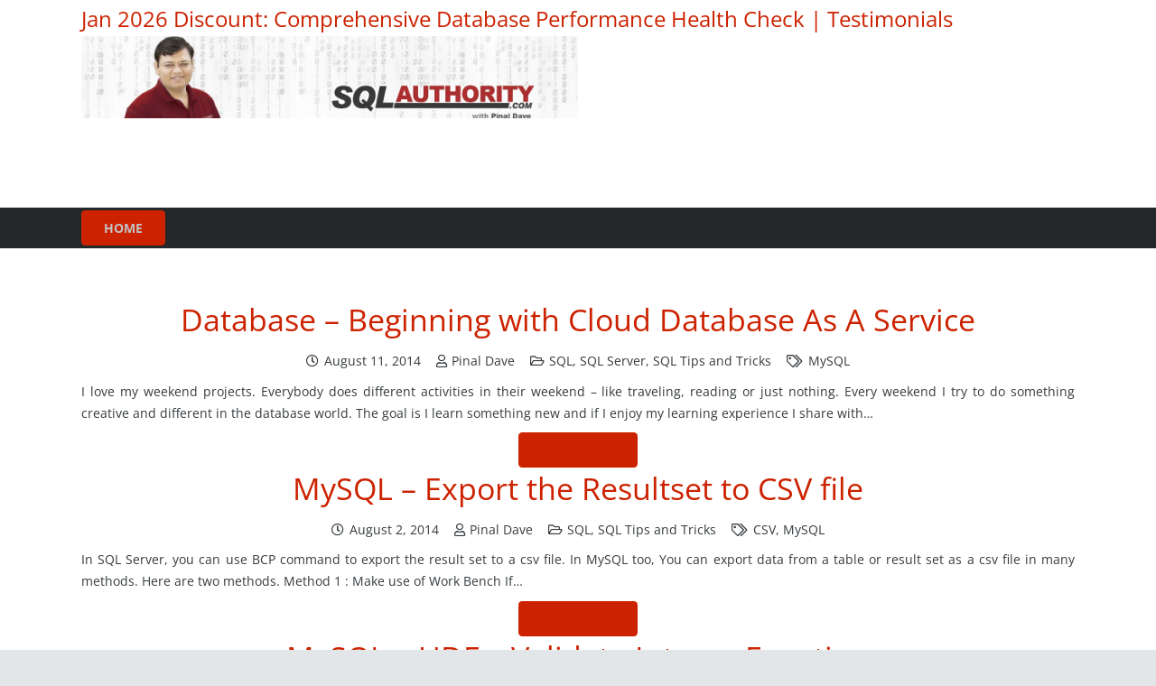

--- FILE ---
content_type: text/html; charset=utf-8
request_url: https://blog.sqlauthority.com/tag/mysql/page/8/?amp
body_size: 24969
content:
<!DOCTYPE HTML>
<html lang="en-US" amp="" data-amp-auto-lightbox-disable transformed="self;v=1" i-amphtml-layout="" i-amphtml-no-boilerplate="">
<head><meta charset="UTF-8"><meta name="viewport" content="width=device-width"><link rel="preconnect" href="https://cdn.ampproject.org"><style amp-runtime="" i-amphtml-version="012512221826001">html{overflow-x:hidden!important}html.i-amphtml-fie{height:100%!important;width:100%!important}html:not([amp4ads]),html:not([amp4ads]) body{height:auto!important}html:not([amp4ads]) body{margin:0!important}body{-webkit-text-size-adjust:100%;-moz-text-size-adjust:100%;-ms-text-size-adjust:100%;text-size-adjust:100%}html.i-amphtml-singledoc.i-amphtml-embedded{-ms-touch-action:pan-y pinch-zoom;touch-action:pan-y pinch-zoom}html.i-amphtml-fie>body,html.i-amphtml-singledoc>body{overflow:visible!important}html.i-amphtml-fie:not(.i-amphtml-inabox)>body,html.i-amphtml-singledoc:not(.i-amphtml-inabox)>body{position:relative!important}html.i-amphtml-ios-embed-legacy>body{overflow-x:hidden!important;overflow-y:auto!important;position:absolute!important}html.i-amphtml-ios-embed{overflow-y:auto!important;position:static}#i-amphtml-wrapper{overflow-x:hidden!important;overflow-y:auto!important;position:absolute!important;top:0!important;left:0!important;right:0!important;bottom:0!important;margin:0!important;display:block!important}html.i-amphtml-ios-embed.i-amphtml-ios-overscroll,html.i-amphtml-ios-embed.i-amphtml-ios-overscroll>#i-amphtml-wrapper{-webkit-overflow-scrolling:touch!important}#i-amphtml-wrapper>body{position:relative!important;border-top:1px solid transparent!important}#i-amphtml-wrapper+body{visibility:visible}#i-amphtml-wrapper+body .i-amphtml-lightbox-element,#i-amphtml-wrapper+body[i-amphtml-lightbox]{visibility:hidden}#i-amphtml-wrapper+body[i-amphtml-lightbox] .i-amphtml-lightbox-element{visibility:visible}#i-amphtml-wrapper.i-amphtml-scroll-disabled,.i-amphtml-scroll-disabled{overflow-x:hidden!important;overflow-y:hidden!important}amp-instagram{padding:54px 0px 0px!important;background-color:#fff}amp-iframe iframe{box-sizing:border-box!important}[amp-access][amp-access-hide]{display:none}[subscriptions-dialog],body:not(.i-amphtml-subs-ready) [subscriptions-action],body:not(.i-amphtml-subs-ready) [subscriptions-section]{display:none!important}amp-experiment,amp-live-list>[update]{display:none}amp-list[resizable-children]>.i-amphtml-loading-container.amp-hidden{display:none!important}amp-list [fetch-error],amp-list[load-more] [load-more-button],amp-list[load-more] [load-more-end],amp-list[load-more] [load-more-failed],amp-list[load-more] [load-more-loading]{display:none}amp-list[diffable] div[role=list]{display:block}amp-story-page,amp-story[standalone]{min-height:1px!important;display:block!important;height:100%!important;margin:0!important;padding:0!important;overflow:hidden!important;width:100%!important}amp-story[standalone]{background-color:#000!important;position:relative!important}amp-story-page{background-color:#757575}amp-story .amp-active>div,amp-story .i-amphtml-loader-background{display:none!important}amp-story-page:not(:first-of-type):not([distance]):not([active]){transform:translateY(1000vh)!important}amp-autocomplete{position:relative!important;display:inline-block!important}amp-autocomplete>input,amp-autocomplete>textarea{padding:0.5rem;border:1px solid rgba(0,0,0,.33)}.i-amphtml-autocomplete-results,amp-autocomplete>input,amp-autocomplete>textarea{font-size:1rem;line-height:1.5rem}[amp-fx^=fly-in]{visibility:hidden}amp-script[nodom],amp-script[sandboxed]{position:fixed!important;top:0!important;width:1px!important;height:1px!important;overflow:hidden!important;visibility:hidden}
/*# sourceURL=/css/ampdoc.css*/[hidden]{display:none!important}.i-amphtml-element{display:inline-block}.i-amphtml-blurry-placeholder{transition:opacity 0.3s cubic-bezier(0.0,0.0,0.2,1)!important;pointer-events:none}[layout=nodisplay]:not(.i-amphtml-element){display:none!important}.i-amphtml-layout-fixed,[layout=fixed][width][height]:not(.i-amphtml-layout-fixed){display:inline-block;position:relative}.i-amphtml-layout-responsive,[layout=responsive][width][height]:not(.i-amphtml-layout-responsive),[width][height][heights]:not([layout]):not(.i-amphtml-layout-responsive),[width][height][sizes]:not(img):not([layout]):not(.i-amphtml-layout-responsive){display:block;position:relative}.i-amphtml-layout-intrinsic,[layout=intrinsic][width][height]:not(.i-amphtml-layout-intrinsic){display:inline-block;position:relative;max-width:100%}.i-amphtml-layout-intrinsic .i-amphtml-sizer{max-width:100%}.i-amphtml-intrinsic-sizer{max-width:100%;display:block!important}.i-amphtml-layout-container,.i-amphtml-layout-fixed-height,[layout=container],[layout=fixed-height][height]:not(.i-amphtml-layout-fixed-height){display:block;position:relative}.i-amphtml-layout-fill,.i-amphtml-layout-fill.i-amphtml-notbuilt,[layout=fill]:not(.i-amphtml-layout-fill),body noscript>*{display:block;overflow:hidden!important;position:absolute;top:0;left:0;bottom:0;right:0}body noscript>*{position:absolute!important;width:100%;height:100%;z-index:2}body noscript{display:inline!important}.i-amphtml-layout-flex-item,[layout=flex-item]:not(.i-amphtml-layout-flex-item){display:block;position:relative;-ms-flex:1 1 auto;flex:1 1 auto}.i-amphtml-layout-fluid{position:relative}.i-amphtml-layout-size-defined{overflow:hidden!important}.i-amphtml-layout-awaiting-size{position:absolute!important;top:auto!important;bottom:auto!important}i-amphtml-sizer{display:block!important}@supports (aspect-ratio:1/1){i-amphtml-sizer.i-amphtml-disable-ar{display:none!important}}.i-amphtml-blurry-placeholder,.i-amphtml-fill-content{display:block;height:0;max-height:100%;max-width:100%;min-height:100%;min-width:100%;width:0;margin:auto}.i-amphtml-layout-size-defined .i-amphtml-fill-content{position:absolute;top:0;left:0;bottom:0;right:0}.i-amphtml-replaced-content,.i-amphtml-screen-reader{padding:0!important;border:none!important}.i-amphtml-screen-reader{position:fixed!important;top:0px!important;left:0px!important;width:4px!important;height:4px!important;opacity:0!important;overflow:hidden!important;margin:0!important;display:block!important;visibility:visible!important}.i-amphtml-screen-reader~.i-amphtml-screen-reader{left:8px!important}.i-amphtml-screen-reader~.i-amphtml-screen-reader~.i-amphtml-screen-reader{left:12px!important}.i-amphtml-screen-reader~.i-amphtml-screen-reader~.i-amphtml-screen-reader~.i-amphtml-screen-reader{left:16px!important}.i-amphtml-unresolved{position:relative;overflow:hidden!important}.i-amphtml-select-disabled{-webkit-user-select:none!important;-ms-user-select:none!important;user-select:none!important}.i-amphtml-notbuilt,[layout]:not(.i-amphtml-element),[width][height][heights]:not([layout]):not(.i-amphtml-element),[width][height][sizes]:not(img):not([layout]):not(.i-amphtml-element){position:relative;overflow:hidden!important;color:transparent!important}.i-amphtml-notbuilt:not(.i-amphtml-layout-container)>*,[layout]:not([layout=container]):not(.i-amphtml-element)>*,[width][height][heights]:not([layout]):not(.i-amphtml-element)>*,[width][height][sizes]:not([layout]):not(.i-amphtml-element)>*{display:none}amp-img:not(.i-amphtml-element)[i-amphtml-ssr]>img.i-amphtml-fill-content{display:block}.i-amphtml-notbuilt:not(.i-amphtml-layout-container),[layout]:not([layout=container]):not(.i-amphtml-element),[width][height][heights]:not([layout]):not(.i-amphtml-element),[width][height][sizes]:not(img):not([layout]):not(.i-amphtml-element){color:transparent!important;line-height:0!important}.i-amphtml-ghost{visibility:hidden!important}.i-amphtml-element>[placeholder],[layout]:not(.i-amphtml-element)>[placeholder],[width][height][heights]:not([layout]):not(.i-amphtml-element)>[placeholder],[width][height][sizes]:not([layout]):not(.i-amphtml-element)>[placeholder]{display:block;line-height:normal}.i-amphtml-element>[placeholder].amp-hidden,.i-amphtml-element>[placeholder].hidden{visibility:hidden}.i-amphtml-element:not(.amp-notsupported)>[fallback],.i-amphtml-layout-container>[placeholder].amp-hidden,.i-amphtml-layout-container>[placeholder].hidden{display:none}.i-amphtml-layout-size-defined>[fallback],.i-amphtml-layout-size-defined>[placeholder]{position:absolute!important;top:0!important;left:0!important;right:0!important;bottom:0!important;z-index:1}amp-img[i-amphtml-ssr]:not(.i-amphtml-element)>[placeholder]{z-index:auto}.i-amphtml-notbuilt>[placeholder]{display:block!important}.i-amphtml-hidden-by-media-query{display:none!important}.i-amphtml-element-error{background:red!important;color:#fff!important;position:relative!important}.i-amphtml-element-error:before{content:attr(error-message)}i-amp-scroll-container,i-amphtml-scroll-container{position:absolute;top:0;left:0;right:0;bottom:0;display:block}i-amp-scroll-container.amp-active,i-amphtml-scroll-container.amp-active{overflow:auto;-webkit-overflow-scrolling:touch}.i-amphtml-loading-container{display:block!important;pointer-events:none;z-index:1}.i-amphtml-notbuilt>.i-amphtml-loading-container{display:block!important}.i-amphtml-loading-container.amp-hidden{visibility:hidden}.i-amphtml-element>[overflow]{cursor:pointer;position:relative;z-index:2;visibility:hidden;display:initial;line-height:normal}.i-amphtml-layout-size-defined>[overflow]{position:absolute}.i-amphtml-element>[overflow].amp-visible{visibility:visible}template{display:none!important}.amp-border-box,.amp-border-box *,.amp-border-box :after,.amp-border-box :before{box-sizing:border-box}amp-pixel{display:none!important}amp-analytics,amp-auto-ads,amp-story-auto-ads{position:fixed!important;top:0!important;width:1px!important;height:1px!important;overflow:hidden!important;visibility:hidden}amp-story{visibility:hidden!important}html.i-amphtml-fie>amp-analytics{position:initial!important}[visible-when-invalid]:not(.visible),form [submit-error],form [submit-success],form [submitting]{display:none}amp-accordion{display:block!important}@media (min-width:1px){:where(amp-accordion>section)>:first-child{margin:0;background-color:#efefef;padding-right:20px;border:1px solid #dfdfdf}:where(amp-accordion>section)>:last-child{margin:0}}amp-accordion>section{float:none!important}amp-accordion>section>*{float:none!important;display:block!important;overflow:hidden!important;position:relative!important}amp-accordion,amp-accordion>section{margin:0}amp-accordion:not(.i-amphtml-built)>section>:last-child{display:none!important}amp-accordion:not(.i-amphtml-built)>section[expanded]>:last-child{display:block!important}
/*# sourceURL=/css/ampshared.css*/</style><meta name="amp-to-amp-navigation" content="AMP-Redirect-To; AMP.navigateTo"><meta name="robots" content="noindex, follow"><meta property="og:locale" content="en_US"><meta property="og:type" content="article"><meta property="og:title" content="MySQL Archives - Page 8 of 17 - SQL Authority with Pinal Dave"><meta property="og:url" content="https://blog.sqlauthority.com/tag/mysql/"><meta property="og:site_name" content="SQL Authority with Pinal Dave"><meta property="og:image" content="https://blog.sqlauthority.com/wp-content/uploads/2016/06/pinaldave_200-200.jpg"><meta property="og:image:width" content="200"><meta property="og:image:height" content="200"><meta property="og:image:type" content="image/jpeg"><meta name="twitter:card" content="summary_large_image"><meta name="twitter:site" content="@pinaldave"><meta name="theme-color" content="#f5f5f5"><meta property="og:title" content="MySQL Archives - Page 8 of 17 - SQL Authority with Pinal Dave"><meta property="og:url" content="https://blog.sqlauthority.com/tag/mysql/page/8"><meta property="og:locale" content="en_US"><meta property="og:site_name" content="SQL Authority with Pinal Dave"><meta property="og:type" content="website"><meta name="generator" content="Powered by WPBakery Page Builder - drag and drop page builder for WordPress."><meta name="generator" content="AMP Plugin v2.5.5; mode=transitional"><meta name="msapplication-TileImage" content="https://blog.sqlauthority.com/wp-content/uploads/2016/04/pinalsmall.jpg"><meta property="fb:pages" content="114028498675952"><link rel="dns-prefetch" href="//jetpack.wordpress.com"><link rel="dns-prefetch" href="//s0.wp.com"><link rel="dns-prefetch" href="//public-api.wordpress.com"><link rel="dns-prefetch" href="//0.gravatar.com"><link rel="dns-prefetch" href="//1.gravatar.com"><link rel="dns-prefetch" href="//2.gravatar.com"><link rel="preload" href="https://fonts.gstatic.com/s/opensans/v44/memSYaGs126MiZpBA-UvWbX2vVnXBbObj2OVZyOOSr4dVJWUgsjZ0B4taVIGxA.woff2" as="font" crossorigin=""><link rel="preload" href="https://fonts.gstatic.com/s/opensans/v44/memSYaGs126MiZpBA-UvWbX2vVnXBbObj2OVZyOOSr4dVJWUgsjZ0B4kaVIGxA.woff2" as="font" crossorigin=""><link rel="preload" href="https://fonts.gstatic.com/s/opensans/v44/memSYaGs126MiZpBA-UvWbX2vVnXBbObj2OVZyOOSr4dVJWUgsjZ0B4saVIGxA.woff2" as="font" crossorigin=""><link rel="preload" href="https://fonts.gstatic.com/s/opensans/v44/memSYaGs126MiZpBA-UvWbX2vVnXBbObj2OVZyOOSr4dVJWUgsjZ0B4jaVIGxA.woff2" as="font" crossorigin=""><link rel="preload" href="https://fonts.gstatic.com/s/opensans/v44/memSYaGs126MiZpBA-UvWbX2vVnXBbObj2OVZyOOSr4dVJWUgsjZ0B4iaVIGxA.woff2" as="font" crossorigin=""><link rel="preload" href="https://fonts.gstatic.com/s/opensans/v44/memSYaGs126MiZpBA-UvWbX2vVnXBbObj2OVZyOOSr4dVJWUgsjZ0B5caVIGxA.woff2" as="font" crossorigin=""><link rel="preload" href="https://fonts.gstatic.com/s/opensans/v44/memSYaGs126MiZpBA-UvWbX2vVnXBbObj2OVZyOOSr4dVJWUgsjZ0B5OaVIGxA.woff2" as="font" crossorigin=""><link rel="preload" href="https://fonts.gstatic.com/s/opensans/v44/memSYaGs126MiZpBA-UvWbX2vVnXBbObj2OVZyOOSr4dVJWUgsjZ0B4vaVIGxA.woff2" as="font" crossorigin=""><link rel="preload" href="https://fonts.gstatic.com/s/opensans/v44/memSYaGs126MiZpBA-UvWbX2vVnXBbObj2OVZyOOSr4dVJWUgsjZ0B4uaVIGxA.woff2" as="font" crossorigin=""><link rel="preload" href="https://fonts.gstatic.com/s/opensans/v44/memSYaGs126MiZpBA-UvWbX2vVnXBbObj2OVZyOOSr4dVJWUgsjZ0B4gaVI.woff2" as="font" crossorigin=""><link rel="preload" href="https://fonts.gstatic.com/s/opensans/v44/memSYaGs126MiZpBA-UvWbX2vVnXBbObj2OVZyOOSr4dVJWUgsg-1x4taVIGxA.woff2" as="font" crossorigin=""><link rel="preload" href="https://fonts.gstatic.com/s/opensans/v44/memSYaGs126MiZpBA-UvWbX2vVnXBbObj2OVZyOOSr4dVJWUgsg-1x4kaVIGxA.woff2" as="font" crossorigin=""><link rel="preload" href="https://fonts.gstatic.com/s/opensans/v44/memSYaGs126MiZpBA-UvWbX2vVnXBbObj2OVZyOOSr4dVJWUgsg-1x4saVIGxA.woff2" as="font" crossorigin=""><link rel="preload" href="https://fonts.gstatic.com/s/opensans/v44/memSYaGs126MiZpBA-UvWbX2vVnXBbObj2OVZyOOSr4dVJWUgsg-1x4jaVIGxA.woff2" as="font" crossorigin=""><link rel="preload" href="https://fonts.gstatic.com/s/opensans/v44/memSYaGs126MiZpBA-UvWbX2vVnXBbObj2OVZyOOSr4dVJWUgsg-1x4iaVIGxA.woff2" as="font" crossorigin=""><link rel="preload" href="https://fonts.gstatic.com/s/opensans/v44/memSYaGs126MiZpBA-UvWbX2vVnXBbObj2OVZyOOSr4dVJWUgsg-1x5caVIGxA.woff2" as="font" crossorigin=""><link rel="preload" href="https://fonts.gstatic.com/s/opensans/v44/memSYaGs126MiZpBA-UvWbX2vVnXBbObj2OVZyOOSr4dVJWUgsg-1x5OaVIGxA.woff2" as="font" crossorigin=""><link rel="preload" href="https://fonts.gstatic.com/s/opensans/v44/memSYaGs126MiZpBA-UvWbX2vVnXBbObj2OVZyOOSr4dVJWUgsg-1x4vaVIGxA.woff2" as="font" crossorigin=""><link rel="preload" href="https://fonts.gstatic.com/s/opensans/v44/memSYaGs126MiZpBA-UvWbX2vVnXBbObj2OVZyOOSr4dVJWUgsg-1x4uaVIGxA.woff2" as="font" crossorigin=""><link rel="preload" href="https://fonts.gstatic.com/s/opensans/v44/memSYaGs126MiZpBA-UvWbX2vVnXBbObj2OVZyOOSr4dVJWUgsg-1x4gaVI.woff2" as="font" crossorigin=""><link rel="preload" href="https://blog.sqlauthority.com/wp-content/themes/Impreza/fonts/fa-solid-900.woff2?ver=8.42" as="font" crossorigin=""><link rel="preload" href="https://blog.sqlauthority.com/wp-content/themes/Impreza/fonts/fa-regular-400.woff2?ver=8.42" as="font" crossorigin=""><link rel="preload" href="https://blog.sqlauthority.com/wp-content/themes/Impreza/fonts/fa-light-300.woff2?ver=8.42" as="font" crossorigin=""><link rel="preload" href="https://blog.sqlauthority.com/wp-content/themes/Impreza/fonts/fa-duotone-900.woff2?ver=8.42" as="font" crossorigin=""><link rel="preload" href="https://blog.sqlauthority.com/wp-content/themes/Impreza/fonts/fa-brands-400.woff2?ver=8.42" as="font" crossorigin=""><link rel="preload" href="https://blog.sqlauthority.com/wp-content/themes/Impreza/fonts/material-icons.woff2?ver=8.42" as="font" crossorigin=""><script async="" src="https://cdn.ampproject.org/v0.mjs" type="module" crossorigin="anonymous"></script><script async nomodule src="https://cdn.ampproject.org/v0.js" crossorigin="anonymous"></script><link rel="icon" href="https://blog.sqlauthority.com/wp-content/uploads/2016/04/pinalsmall.jpg" sizes="32x32"><link rel="icon" href="https://blog.sqlauthority.com/wp-content/uploads/2016/04/pinalsmall.jpg" sizes="192x192"><style amp-custom="">amp-img:is([sizes=auto i],[sizes^="auto," i]){contain-intrinsic-size:3000px 1500px}amp-img.amp-wp-enforced-sizes{object-fit:contain}amp-img img,amp-img noscript{image-rendering:inherit;object-fit:inherit;object-position:inherit}@font-face{font-family:"Open Sans";font-style:normal;font-weight:400;font-stretch:normal;font-display:swap;src:url("https://fonts.gstatic.com/s/opensans/v44/memSYaGs126MiZpBA-UvWbX2vVnXBbObj2OVZyOOSr4dVJWUgsjZ0B4taVIGxA.woff2") format("woff2");unicode-range:U+0460-052F,U+1C80-1C8A,U+20B4,U+2DE0-2DFF,U+A640-A69F,U+FE2E-FE2F}@font-face{font-family:"Open Sans";font-style:normal;font-weight:400;font-stretch:normal;font-display:swap;src:url("https://fonts.gstatic.com/s/opensans/v44/memSYaGs126MiZpBA-UvWbX2vVnXBbObj2OVZyOOSr4dVJWUgsjZ0B4kaVIGxA.woff2") format("woff2");unicode-range:U+0301,U+0400-045F,U+0490-0491,U+04B0-04B1,U+2116}@font-face{font-family:"Open Sans";font-style:normal;font-weight:400;font-stretch:normal;font-display:swap;src:url("https://fonts.gstatic.com/s/opensans/v44/memSYaGs126MiZpBA-UvWbX2vVnXBbObj2OVZyOOSr4dVJWUgsjZ0B4saVIGxA.woff2") format("woff2");unicode-range:U+1F00-1FFF}@font-face{font-family:"Open Sans";font-style:normal;font-weight:400;font-stretch:normal;font-display:swap;src:url("https://fonts.gstatic.com/s/opensans/v44/memSYaGs126MiZpBA-UvWbX2vVnXBbObj2OVZyOOSr4dVJWUgsjZ0B4jaVIGxA.woff2") format("woff2");unicode-range:U+0370-0377,U+037A-037F,U+0384-038A,U+038C,U+038E-03A1,U+03A3-03FF}@font-face{font-family:"Open Sans";font-style:normal;font-weight:400;font-stretch:normal;font-display:swap;src:url("https://fonts.gstatic.com/s/opensans/v44/memSYaGs126MiZpBA-UvWbX2vVnXBbObj2OVZyOOSr4dVJWUgsjZ0B4iaVIGxA.woff2") format("woff2");unicode-range:U+0307-0308,U+0590-05FF,U+200C-2010,U+20AA,U+25CC,U+FB1D-FB4F}@font-face{font-family:"Open Sans";font-style:normal;font-weight:400;font-stretch:normal;font-display:swap;src:url("https://fonts.gstatic.com/s/opensans/v44/memSYaGs126MiZpBA-UvWbX2vVnXBbObj2OVZyOOSr4dVJWUgsjZ0B5caVIGxA.woff2") format("woff2");unicode-range:U+0302-0303,U+0305,U+0307-0308,U+0310,U+0312,U+0315,U+031A,U+0326-0327,U+032C,U+032F-0330,U+0332-0333,U+0338,U+033A,U+0346,U+034D,U+0391-03A1,U+03A3-03A9,U+03B1-03C9,U+03D1,U+03D5-03D6,U+03F0-03F1,U+03F4-03F5,U+2016-2017,U+2034-2038,U+203C,U+2040,U+2043,U+2047,U+2050,U+2057,U+205F,U+2070-2071,U+2074-208E,U+2090-209C,U+20D0-20DC,U+20E1,U+20E5-20EF,U+2100-2112,U+2114-2115,U+2117-2121,U+2123-214F,U+2190,U+2192,U+2194-21AE,U+21B0-21E5,U+21F1-21F2,U+21F4-2211,U+2213-2214,U+2216-22FF,U+2308-230B,U+2310,U+2319,U+231C-2321,U+2336-237A,U+237C,U+2395,U+239B-23B7,U+23D0,U+23DC-23E1,U+2474-2475,U+25AF,U+25B3,U+25B7,U+25BD,U+25C1,U+25CA,U+25CC,U+25FB,U+266D-266F,U+27C0-27FF,U+2900-2AFF,U+2B0E-2B11,U+2B30-2B4C,U+2BFE,U+3030,U+FF5B,U+FF5D,U+1D400-1D7FF,U+1EE00-1EEFF}@font-face{font-family:"Open Sans";font-style:normal;font-weight:400;font-stretch:normal;font-display:swap;src:url("https://fonts.gstatic.com/s/opensans/v44/memSYaGs126MiZpBA-UvWbX2vVnXBbObj2OVZyOOSr4dVJWUgsjZ0B5OaVIGxA.woff2") format("woff2");unicode-range:U+0001-000C,U+000E-001F,U+007F-009F,U+20DD-20E0,U+20E2-20E4,U+2150-218F,U+2190,U+2192,U+2194-2199,U+21AF,U+21E6-21F0,U+21F3,U+2218-2219,U+2299,U+22C4-22C6,U+2300-243F,U+2440-244A,U+2460-24FF,U+25A0-27BF,U+2800-28FF,U+2921-2922,U+2981,U+29BF,U+29EB,U+2B00-2BFF,U+4DC0-4DFF,U+FFF9-FFFB,U+10140-1018E,U+10190-1019C,U+101A0,U+101D0-101FD,U+102E0-102FB,U+10E60-10E7E,U+1D2C0-1D2D3,U+1D2E0-1D37F,U+1F000-1F0FF,U+1F100-1F1AD,U+1F1E6-1F1FF,U+1F30D-1F30F,U+1F315,U+1F31C,U+1F31E,U+1F320-1F32C,U+1F336,U+1F378,U+1F37D,U+1F382,U+1F393-1F39F,U+1F3A7-1F3A8,U+1F3AC-1F3AF,U+1F3C2,U+1F3C4-1F3C6,U+1F3CA-1F3CE,U+1F3D4-1F3E0,U+1F3ED,U+1F3F1-1F3F3,U+1F3F5-1F3F7,U+1F408,U+1F415,U+1F41F,U+1F426,U+1F43F,U+1F441-1F442,U+1F444,U+1F446-1F449,U+1F44C-1F44E,U+1F453,U+1F46A,U+1F47D,U+1F4A3,U+1F4B0,U+1F4B3,U+1F4B9,U+1F4BB,U+1F4BF,U+1F4C8-1F4CB,U+1F4D6,U+1F4DA,U+1F4DF,U+1F4E3-1F4E6,U+1F4EA-1F4ED,U+1F4F7,U+1F4F9-1F4FB,U+1F4FD-1F4FE,U+1F503,U+1F507-1F50B,U+1F50D,U+1F512-1F513,U+1F53E-1F54A,U+1F54F-1F5FA,U+1F610,U+1F650-1F67F,U+1F687,U+1F68D,U+1F691,U+1F694,U+1F698,U+1F6AD,U+1F6B2,U+1F6B9-1F6BA,U+1F6BC,U+1F6C6-1F6CF,U+1F6D3-1F6D7,U+1F6E0-1F6EA,U+1F6F0-1F6F3,U+1F6F7-1F6FC,U+1F700-1F7FF,U+1F800-1F80B,U+1F810-1F847,U+1F850-1F859,U+1F860-1F887,U+1F890-1F8AD,U+1F8B0-1F8BB,U+1F8C0-1F8C1,U+1F900-1F90B,U+1F93B,U+1F946,U+1F984,U+1F996,U+1F9E9,U+1FA00-1FA6F,U+1FA70-1FA7C,U+1FA80-1FA89,U+1FA8F-1FAC6,U+1FACE-1FADC,U+1FADF-1FAE9,U+1FAF0-1FAF8,U+1FB00-1FBFF}@font-face{font-family:"Open Sans";font-style:normal;font-weight:400;font-stretch:normal;font-display:swap;src:url("https://fonts.gstatic.com/s/opensans/v44/memSYaGs126MiZpBA-UvWbX2vVnXBbObj2OVZyOOSr4dVJWUgsjZ0B4vaVIGxA.woff2") format("woff2");unicode-range:U+0102-0103,U+0110-0111,U+0128-0129,U+0168-0169,U+01A0-01A1,U+01AF-01B0,U+0300-0301,U+0303-0304,U+0308-0309,U+0323,U+0329,U+1EA0-1EF9,U+20AB}@font-face{font-family:"Open Sans";font-style:normal;font-weight:400;font-stretch:normal;font-display:swap;src:url("https://fonts.gstatic.com/s/opensans/v44/memSYaGs126MiZpBA-UvWbX2vVnXBbObj2OVZyOOSr4dVJWUgsjZ0B4uaVIGxA.woff2") format("woff2");unicode-range:U+0100-02BA,U+02BD-02C5,U+02C7-02CC,U+02CE-02D7,U+02DD-02FF,U+0304,U+0308,U+0329,U+1D00-1DBF,U+1E00-1E9F,U+1EF2-1EFF,U+2020,U+20A0-20AB,U+20AD-20C0,U+2113,U+2C60-2C7F,U+A720-A7FF}@font-face{font-family:"Open Sans";font-style:normal;font-weight:400;font-stretch:normal;font-display:swap;src:url("https://fonts.gstatic.com/s/opensans/v44/memSYaGs126MiZpBA-UvWbX2vVnXBbObj2OVZyOOSr4dVJWUgsjZ0B4gaVI.woff2") format("woff2");unicode-range:U+0000-00FF,U+0131,U+0152-0153,U+02BB-02BC,U+02C6,U+02DA,U+02DC,U+0304,U+0308,U+0329,U+2000-206F,U+20AC,U+2122,U+2191,U+2193,U+2212,U+2215,U+FEFF,U+FFFD}@font-face{font-family:"Open Sans";font-style:normal;font-weight:700;font-stretch:normal;font-display:swap;src:url("https://fonts.gstatic.com/s/opensans/v44/memSYaGs126MiZpBA-UvWbX2vVnXBbObj2OVZyOOSr4dVJWUgsg-1x4taVIGxA.woff2") format("woff2");unicode-range:U+0460-052F,U+1C80-1C8A,U+20B4,U+2DE0-2DFF,U+A640-A69F,U+FE2E-FE2F}@font-face{font-family:"Open Sans";font-style:normal;font-weight:700;font-stretch:normal;font-display:swap;src:url("https://fonts.gstatic.com/s/opensans/v44/memSYaGs126MiZpBA-UvWbX2vVnXBbObj2OVZyOOSr4dVJWUgsg-1x4kaVIGxA.woff2") format("woff2");unicode-range:U+0301,U+0400-045F,U+0490-0491,U+04B0-04B1,U+2116}@font-face{font-family:"Open Sans";font-style:normal;font-weight:700;font-stretch:normal;font-display:swap;src:url("https://fonts.gstatic.com/s/opensans/v44/memSYaGs126MiZpBA-UvWbX2vVnXBbObj2OVZyOOSr4dVJWUgsg-1x4saVIGxA.woff2") format("woff2");unicode-range:U+1F00-1FFF}@font-face{font-family:"Open Sans";font-style:normal;font-weight:700;font-stretch:normal;font-display:swap;src:url("https://fonts.gstatic.com/s/opensans/v44/memSYaGs126MiZpBA-UvWbX2vVnXBbObj2OVZyOOSr4dVJWUgsg-1x4jaVIGxA.woff2") format("woff2");unicode-range:U+0370-0377,U+037A-037F,U+0384-038A,U+038C,U+038E-03A1,U+03A3-03FF}@font-face{font-family:"Open Sans";font-style:normal;font-weight:700;font-stretch:normal;font-display:swap;src:url("https://fonts.gstatic.com/s/opensans/v44/memSYaGs126MiZpBA-UvWbX2vVnXBbObj2OVZyOOSr4dVJWUgsg-1x4iaVIGxA.woff2") format("woff2");unicode-range:U+0307-0308,U+0590-05FF,U+200C-2010,U+20AA,U+25CC,U+FB1D-FB4F}@font-face{font-family:"Open Sans";font-style:normal;font-weight:700;font-stretch:normal;font-display:swap;src:url("https://fonts.gstatic.com/s/opensans/v44/memSYaGs126MiZpBA-UvWbX2vVnXBbObj2OVZyOOSr4dVJWUgsg-1x5caVIGxA.woff2") format("woff2");unicode-range:U+0302-0303,U+0305,U+0307-0308,U+0310,U+0312,U+0315,U+031A,U+0326-0327,U+032C,U+032F-0330,U+0332-0333,U+0338,U+033A,U+0346,U+034D,U+0391-03A1,U+03A3-03A9,U+03B1-03C9,U+03D1,U+03D5-03D6,U+03F0-03F1,U+03F4-03F5,U+2016-2017,U+2034-2038,U+203C,U+2040,U+2043,U+2047,U+2050,U+2057,U+205F,U+2070-2071,U+2074-208E,U+2090-209C,U+20D0-20DC,U+20E1,U+20E5-20EF,U+2100-2112,U+2114-2115,U+2117-2121,U+2123-214F,U+2190,U+2192,U+2194-21AE,U+21B0-21E5,U+21F1-21F2,U+21F4-2211,U+2213-2214,U+2216-22FF,U+2308-230B,U+2310,U+2319,U+231C-2321,U+2336-237A,U+237C,U+2395,U+239B-23B7,U+23D0,U+23DC-23E1,U+2474-2475,U+25AF,U+25B3,U+25B7,U+25BD,U+25C1,U+25CA,U+25CC,U+25FB,U+266D-266F,U+27C0-27FF,U+2900-2AFF,U+2B0E-2B11,U+2B30-2B4C,U+2BFE,U+3030,U+FF5B,U+FF5D,U+1D400-1D7FF,U+1EE00-1EEFF}@font-face{font-family:"Open Sans";font-style:normal;font-weight:700;font-stretch:normal;font-display:swap;src:url("https://fonts.gstatic.com/s/opensans/v44/memSYaGs126MiZpBA-UvWbX2vVnXBbObj2OVZyOOSr4dVJWUgsg-1x5OaVIGxA.woff2") format("woff2");unicode-range:U+0001-000C,U+000E-001F,U+007F-009F,U+20DD-20E0,U+20E2-20E4,U+2150-218F,U+2190,U+2192,U+2194-2199,U+21AF,U+21E6-21F0,U+21F3,U+2218-2219,U+2299,U+22C4-22C6,U+2300-243F,U+2440-244A,U+2460-24FF,U+25A0-27BF,U+2800-28FF,U+2921-2922,U+2981,U+29BF,U+29EB,U+2B00-2BFF,U+4DC0-4DFF,U+FFF9-FFFB,U+10140-1018E,U+10190-1019C,U+101A0,U+101D0-101FD,U+102E0-102FB,U+10E60-10E7E,U+1D2C0-1D2D3,U+1D2E0-1D37F,U+1F000-1F0FF,U+1F100-1F1AD,U+1F1E6-1F1FF,U+1F30D-1F30F,U+1F315,U+1F31C,U+1F31E,U+1F320-1F32C,U+1F336,U+1F378,U+1F37D,U+1F382,U+1F393-1F39F,U+1F3A7-1F3A8,U+1F3AC-1F3AF,U+1F3C2,U+1F3C4-1F3C6,U+1F3CA-1F3CE,U+1F3D4-1F3E0,U+1F3ED,U+1F3F1-1F3F3,U+1F3F5-1F3F7,U+1F408,U+1F415,U+1F41F,U+1F426,U+1F43F,U+1F441-1F442,U+1F444,U+1F446-1F449,U+1F44C-1F44E,U+1F453,U+1F46A,U+1F47D,U+1F4A3,U+1F4B0,U+1F4B3,U+1F4B9,U+1F4BB,U+1F4BF,U+1F4C8-1F4CB,U+1F4D6,U+1F4DA,U+1F4DF,U+1F4E3-1F4E6,U+1F4EA-1F4ED,U+1F4F7,U+1F4F9-1F4FB,U+1F4FD-1F4FE,U+1F503,U+1F507-1F50B,U+1F50D,U+1F512-1F513,U+1F53E-1F54A,U+1F54F-1F5FA,U+1F610,U+1F650-1F67F,U+1F687,U+1F68D,U+1F691,U+1F694,U+1F698,U+1F6AD,U+1F6B2,U+1F6B9-1F6BA,U+1F6BC,U+1F6C6-1F6CF,U+1F6D3-1F6D7,U+1F6E0-1F6EA,U+1F6F0-1F6F3,U+1F6F7-1F6FC,U+1F700-1F7FF,U+1F800-1F80B,U+1F810-1F847,U+1F850-1F859,U+1F860-1F887,U+1F890-1F8AD,U+1F8B0-1F8BB,U+1F8C0-1F8C1,U+1F900-1F90B,U+1F93B,U+1F946,U+1F984,U+1F996,U+1F9E9,U+1FA00-1FA6F,U+1FA70-1FA7C,U+1FA80-1FA89,U+1FA8F-1FAC6,U+1FACE-1FADC,U+1FADF-1FAE9,U+1FAF0-1FAF8,U+1FB00-1FBFF}@font-face{font-family:"Open Sans";font-style:normal;font-weight:700;font-stretch:normal;font-display:swap;src:url("https://fonts.gstatic.com/s/opensans/v44/memSYaGs126MiZpBA-UvWbX2vVnXBbObj2OVZyOOSr4dVJWUgsg-1x4vaVIGxA.woff2") format("woff2");unicode-range:U+0102-0103,U+0110-0111,U+0128-0129,U+0168-0169,U+01A0-01A1,U+01AF-01B0,U+0300-0301,U+0303-0304,U+0308-0309,U+0323,U+0329,U+1EA0-1EF9,U+20AB}@font-face{font-family:"Open Sans";font-style:normal;font-weight:700;font-stretch:normal;font-display:swap;src:url("https://fonts.gstatic.com/s/opensans/v44/memSYaGs126MiZpBA-UvWbX2vVnXBbObj2OVZyOOSr4dVJWUgsg-1x4uaVIGxA.woff2") format("woff2");unicode-range:U+0100-02BA,U+02BD-02C5,U+02C7-02CC,U+02CE-02D7,U+02DD-02FF,U+0304,U+0308,U+0329,U+1D00-1DBF,U+1E00-1E9F,U+1EF2-1EFF,U+2020,U+20A0-20AB,U+20AD-20C0,U+2113,U+2C60-2C7F,U+A720-A7FF}@font-face{font-family:"Open Sans";font-style:normal;font-weight:700;font-stretch:normal;font-display:swap;src:url("https://fonts.gstatic.com/s/opensans/v44/memSYaGs126MiZpBA-UvWbX2vVnXBbObj2OVZyOOSr4dVJWUgsg-1x4gaVI.woff2") format("woff2");unicode-range:U+0000-00FF,U+0131,U+0152-0153,U+02BB-02BC,U+02C6,U+02DA,U+02DC,U+0304,U+0308,U+0329,U+2000-206F,U+20AC,U+2122,U+2191,U+2193,U+2212,U+2215,U+FEFF,U+FFFD}*{box-sizing:border-box}html{-webkit-text-size-adjust:100%}body{margin:0;overflow-x:hidden;-webkit-tap-highlight-color:var(--color-content-primary-faded)}[hidden]{display:none}a{text-decoration:none;background:none;transition-property:background,box-shadow,border,color,opacity,text-decoration-color,text-underline-offset,transform;transition-duration:.2s}b{font-weight:var(--bold-font-weight,bold)}amp-img{height:auto;max-width:100%}button{vertical-align:top;text-transform:none;color:inherit;font:inherit;border:none;margin:0}button,[type=button],[type=reset],[type=submit]{overflow:visible;-webkit-appearance:button;cursor:pointer}button[disabled]{cursor:default;opacity:.5}[type=checkbox],[type=radio]{cursor:pointer}::-moz-focus-inner{border:0}::-webkit-file-upload-button{font:inherit;border:0;outline:0;padding-left:0;background:none}ul{list-style:none;margin:0;padding:0}:-webkit-full-screen-ancestor:not(amp-iframe):not(#_#_#_#_#_#_){animation:none}::-moz-placeholder{opacity:.5;color:inherit}::-webkit-input-placeholder{color:inherit;opacity:.5}html{font-family:var(--font-family,inherit);font-weight:var(--font-weight,400);font-size:var(--font-size,16px);font-style:var(--font-style,normal);text-transform:var(--text-transform,none);line-height:var(--line-height,28px);letter-spacing:var(--letter-spacing,0)}h2,h4{margin:0;padding-top:1.5rem;color:var(--color-content-heading)}h2:first-child,h4:first-child{padding-top:0}p,ul{margin:0 0 1.5rem}p:empty{display:none}ul{list-style-type:disc;margin-left:2.5rem}li{margin:0 0 .5rem}li>ul{margin-bottom:.5rem;margin-top:.5rem}h2:last-child,h4:last-child,p:last-child,ul:last-child,li:last-child{margin-bottom:0}.l-section[class*="color_"] h2,.l-section[class*="color_"] h4,.has_text_color h2,.has_text_color h4{color:inherit}a:not(:focus-visible),button:not(:focus-visible){outline:none}.hidden:not(#_#_#_#_#_#_#_){display:none}.i-cf:after{content:"";display:block;clear:both}.align_center{text-align:center}a{color:var(--color-content-link)}.l-canvas{margin:0 auto;width:100%;flex-grow:1;background:var(--color-content-bg-grad);color:var(--color-content-text)}@media screen and (min-width:1025px){body:not(.us_iframe){display:flex;flex-direction:column;min-height:100vh}}.l-footer{overflow:hidden;margin:0 auto;width:100%;background:var(--color-content-bg-grad);color:var(--color-content-text)}html:has(> body.us_iframe){padding:0}.l-section,.l-subheader{--margin-inline-stretch:min(var(--site-content-width) / 2 + var(--header-width,0px) / 2 + var(--site-outline-width,0px) - 50vw,var(--padding-inline) * -1);padding-left:var(--padding-inline,2.5rem);padding-right:var(--padding-inline,2.5rem)}.l-section{position:relative;margin:0 auto}.l-section-h{position:relative;margin:0 auto;width:100%;max-width:var(--site-content-width,1200px)}.l-section.height_small{padding-top:2rem;padding-bottom:2rem}.l-section.height_medium{padding-top:4rem;padding-bottom:4rem}.header_hor .l-header.pos_fixed~.l-main>.l-section:first-of-type>.l-section-h{padding-top:var(--header-height)}.vc_column-inner>.w-post-elm:not(:first-child)>.l-section>.l-section-h:not(#_#_#_#_#_#_#_),.l-header.bg_solid~.l-main .vc_column-inner>.w-post-elm>.l-section>.l-section-h:not(#_#_#_#_#_#_#_){padding-top:0}.far{display:inline-block;line-height:1;font-family:"fontawesome";font-weight:400;font-style:normal;font-variant:normal;text-rendering:auto;-moz-osx-font-smoothing:grayscale;-webkit-font-smoothing:antialiased}.g-preloader{display:inline-block;vertical-align:top;position:relative;font-size:2.5rem;width:1em;height:1em;color:var(--color-content-primary)}.g-preloader.type_1:before,.g-preloader.type_1:after{content:"";display:block;position:absolute;top:0;left:0;right:0;bottom:0;border-radius:50%;border:2px solid}.g-preloader.type_1:before{opacity:.2}.g-preloader.type_1:after{border-color:transparent;border-top-color:inherit;animation:rotation .8s infinite cubic-bezier(.6,.3,.3,.6)}@keyframes rotation{0%{transform:rotate(0deg)}100%{transform:rotate(360deg)}}.w-toplink{z-index:99;bottom:var(--site-outline-width,0);margin:15px}.w-toplink:not(#_#_#_#_#_#_#_){position:fixed;transform:translate3d(0,150%,0)}.w-toplink:not(.w-btn){text-align:center;border-radius:.3rem;line-height:50px;height:50px;width:50px}.w-toplink:not(.w-btn):not(#_#_#_#_#_#_#_){color:#fff}.w-toplink.pos_right{right:var(--site-outline-width,0)}.w-toplink:focus-visible:not(#_#_#_#_#_#_#_),.w-toplink.active:not(#_#_#_#_#_#_#_){transform:translate3d(0,0,0)}.w-toplink:not(.w-btn) i{font-size:1.5em;line-height:inherit;min-width:1em}html[data-amp-original-style*="hidden"] .header_hor .l-header.pos_fixed{padding-right:var(--scrollbar-width,0px)}.l-body .vc_row:after,.l-body .vc_row:before,.l-body .vc_column-inner:after,.l-body .vc_column-inner:before{display:none}.g-cols.wpb_row{margin-bottom:0}.wpb_text_column:not(:last-child){margin-bottom:var(--text-block-margin-bottom,0px)}.l-section.color_footer-bottom h2,.l-section.color_footer-bottom h4{color:var(--color-footer-heading)}.color_footer-bottom{background:var(--color-footer-bg-grad);color:var(--color-footer-text)}.color_footer-bottom a{color:var(--color-footer-link)}@media (max-width:1024px){.l-section.height_medium{padding-top:2.5rem;padding-bottom:2.5rem}}@media screen and (max-width:600px){p{margin-bottom:1rem}h2,h4{padding-top:1rem}.w-header-show:not(#_#_#_#_#_#_#_),.w-toplink:not(#_#_#_#_#_#_#_){margin:10px}.l-section.height_small,.l-section.height_medium{padding-top:1.5rem;padding-bottom:1.5rem}}.w-btn,button[type=submit]{display:inline-block;vertical-align:top;text-align:center;line-height:1.2;position:relative;transition-property:background,border,box-shadow,color,opacity,transform;-webkit-tap-highlight-color:rgba(0,0,0,0)}.w-btn{padding:.8em 1.8em}.w-btn i{display:inline-block;vertical-align:top;line-height:inherit}.w-btn-label{display:inline-block;vertical-align:top}.w-btn:before,button[type=submit]:before{content:"";position:absolute;top:0;left:0;right:0;bottom:0;border-radius:inherit;border-style:solid;border-color:inherit;border-image:inherit;transition:inherit}.links_underline a.w-btn:not(#_#_#_#_#_#_#_#_){text-decoration:none}@keyframes btnTextStart_slideTop{100%{transform:translate3d(0,105%,0);opacity:0}}@keyframes btnTextEnd_slideTop{0%{transform:translate3d(0,-100%,0);opacity:0}100%{transform:translate3d(0,0,0);opacity:1}}@keyframes btnTextStart_slideBottom{100%{transform:translate3d(0,-105%,0);opacity:0}}@keyframes btnTextEnd_slideBottom{0%{transform:translate3d(0,100%,0);opacity:0}100%{transform:translate3d(0,0,0);opacity:1}}@keyframes btnTextStart_slideLeft{100%{transform:translate3d(50%,0,0);opacity:0}}@keyframes btnTextEnd_slideLeft{0%{transform:translate3d(-50%,0,0);opacity:0}100%{transform:translate3d(0,0,0);opacity:1}}@keyframes btnTextStart_slideRight{100%{transform:translate3d(-50%,0,0);opacity:0}}@keyframes btnTextEnd_slideRight{0%{transform:translate3d(50%,0,0);opacity:0}100%{transform:translate3d(0,0,0);opacity:1}}@keyframes btnTextStart_scaleUp{100%{transform:scale(1.5);opacity:0}}@keyframes btnTextEnd_scaleUp{0%{transform:scale(.2);opacity:0}100%{transform:scale(1);opacity:1}}@keyframes btnTextStart_scaleDown{100%{transform:scale(.2);opacity:0}}@keyframes btnTextEnd_scaleDown{0%{transform:scale(1.5);opacity:0}100%{transform:scale(1);opacity:1}}.g-cols.via_flex{display:flex;flex-wrap:wrap}.vc_column_container{display:flex;flex-direction:column;position:relative;border-color:var(--color-content-border)}.g-cols.via_flex>div>.vc_column-inner{display:flex;flex-direction:column;flex-grow:1;position:relative;border-color:inherit}.g-cols.cols_3{grid-template-columns:repeat(3,1fr)}.g-cols.via_flex.type_default{margin:0 -1.5rem}.g-cols.via_flex.type_default[data-amp-original-style*="gap"]{margin:0 calc(-1.5rem - var(--additional-gap,0px))}.g-cols.via_flex[data-amp-original-style*="gap"]>.vc_column_container{padding-left:var(--additional-gap,0px);padding-right:var(--additional-gap,0px)}.g-cols.via_flex.type_default>div>.vc_column-inner{padding-left:1.5rem;padding-right:1.5rem}.vc_column-inner>.wpb_wrapper{height:auto}.color_footer-bottom .vc_column_container{border-color:var(--color-footer-border)}amp-img~.w-comments-item-author,amp-img~.w-comments-item-date{margin-left:60px}.w-hwrapper>.w-vwrapper:has(> .w-gallery){width:100%}.w-grid{clear:both;container-type:inline-size}.w-grid + .w-grid:not(.cols_1){margin-top:calc(var(--gap,0px) * 2)}.w-hwrapper:not(.wrap)>.w-grid + .w-grid:not(.cols_1){margin-top:0}.w-grid-list:empty:not(#_#_#_#_#_#_#_){display:none}.w-grid-item{flex-shrink:0;min-width:0}.w-grid-item-h{position:relative;height:100%}.w-grid.overflow_hidden .w-grid-item-h{overflow:hidden}.w-grid-item-h time{display:block}.w-grid .w-post-elm>p:only-of-type{display:inline-block}.w-grid>.pagination{margin-top:2rem}.w-grid:not(.cols_1)>.pagination .nav-links{justify-content:center}.w-grid.type_grid .w-grid-list{display:grid;grid-template-columns:repeat(var(--columns,1),1fr);grid-auto-flow:dense;gap:calc(var(--gap,0px) * 2)}.w-grid[class*="ratio_"] .w-grid-item-h{overflow:hidden;height:auto}.w-grid[class*="ratio_"] .w-grid-item-h:before{content:"";float:left;height:0;width:1px;margin-left:-1px;padding-bottom:calc(var(--item-ratio,1) * 100%)}.w-grid-preloader{position:relative;height:0;width:100%;overflow:hidden}.w-grid-preloader .g-preloader{position:absolute;top:50%;left:50%;transform:translate(-50%,-50%)}.w-grid-preloader.active{height:20rem}.w-grid-preloader.active~.pagination{display:none}@keyframes background-moving{0%{background-position:-500px 0}100%{background-position:500px 0}}.w-grid-item .w-hwrapper,.w-grid-item .w-vwrapper{position:relative;z-index:1}.w-grid-item-h>.w-vwrapper:only-child{height:100%}.w-hwrapper>.w-grid,.w-hwrapper>.w-vwrapper:has(> .w-grid){width:100%}.pagination .nav-links{display:flex;flex-wrap:wrap;margin:0 -.2rem}.pagination .page-numbers{flex-shrink:0;text-align:center;position:relative;margin:.2rem}.pagination .page-numbers:before{content:"";position:absolute;top:0;left:0;right:0;bottom:0;border-radius:inherit;border-style:solid;border-color:inherit;border-image:inherit}.pagination .page-numbers span{vertical-align:top;position:relative;z-index:1}.pagination>:not(.custom) .page-numbers{font-size:1.4rem;line-height:3.5rem;height:3.5rem;width:3.5rem;overflow:hidden;border-radius:50%;transition:none}.pagination>:not(.custom) a.page-numbers{color:inherit}.pagination>:not(.custom) .page-numbers.current{background:var(--color-content-primary-grad)}.pagination>:not(.custom) .page-numbers.current:not(#_#_#_#_#_#_#_){color:#fff}.pagination .page-numbers.dots:not(#_#_#_#_#_#_#_){background:none;border:none;box-shadow:none;color:inherit}.pagination .page-numbers.dots:before,.pagination>:not(.custom) .page-numbers:before{display:none}.pagination>:not(.custom) .page-numbers.prev,.pagination>:not(.custom) .page-numbers.next,.pagination .page-numbers.prev span,.pagination .page-numbers.next span{font-size:0}.pagination>:not(.custom) .page-numbers.prev:after,.pagination>:not(.custom) .page-numbers.next:after{font-size:1.5rem}.pagination .page-numbers.prev:after{content:"";font-family:fontawesome;font-weight:400;vertical-align:top;position:relative;padding-right:.1em}.pagination .page-numbers.next:after{content:"";font-family:fontawesome;font-weight:400;vertical-align:top;position:relative;padding-left:.1em}.pagination .nav-links[class*="us-nav-style_"]>*{min-width:var(--btn-height,3em)}@media screen and (max-width:480px){.pagination .nav-links:not(#_#_#_#_#_#_#_){justify-content:flex-start}}.l-header a,.l-header .g-preloader{color:inherit}.l-subheader-cell{display:flex;align-items:center;flex-grow:1;height:inherit}.l-subheader-cell.at_left{justify-content:flex-start}.header_hor .l-subheader-cell.at_left>*{margin-right:1.4rem}.l-subheader-cell.at_center{justify-content:center}.l-subheader-cell.at_center>*{margin-left:.7rem;margin-right:.7rem}.l-subheader-cell.at_right{justify-content:flex-end}.header_hor .l-subheader-cell.at_right>*{margin-left:1.4rem}.l-subheader-cell:empty{display:none}.header_hor .l-subheader-cell>:only-child{margin-left:0;margin-right:0}.l-header:before{content:"auto";left:-100%;position:absolute;top:-100%}.l-header:before:not(#_#_#_#_#_#_#_#_){visibility:hidden}.w-html{line-height:1.5}.w-hwrapper{display:flex;align-items:center}.w-hwrapper.wrap{flex-wrap:wrap}.w-hwrapper>:not(:last-child){margin-inline-end:var(--hwrapper-gap,1.2rem)}.w-hwrapper.align_center>*{margin-left:calc(var(--hwrapper-gap,1.2rem) / 2);margin-right:calc(var(--hwrapper-gap,1.2rem) / 2)}.w-hwrapper.align_center{justify-content:center}.w-hwrapper.valign_top{align-items:flex-start}.l-header .w-image{flex-shrink:0;transition:height .3s}.l-main .w-image{max-width:100%}.w-image-h{display:block;height:100%;max-height:inherit;border-radius:inherit}.w-image-h:not(#_#_#_#_#_#_#_){border-color:inherit;color:inherit}.w-image:not([class*="style_phone"]) .w-image-h{background:inherit}.w-image amp-img{object-fit:cover;vertical-align:top;height:inherit;max-height:inherit;border-radius:inherit}.w-image[class*="ush_image_"] amp-img{width:auto}.w-image-h[href]{position:relative}.l-subheader-cell .w-nav{margin-left:0;margin-right:0}.w-nav-list{list-style:none;margin:0}.w-nav-list:not(.level_1){display:none;visibility:hidden}.w-nav .menu-item.opened>.w-nav-list{visibility:visible}.w-nav .menu-item{display:block;position:relative;margin:0}.w-nav-anchor{display:block;position:relative}.w-nav-anchor:focus-visible{outline-offset:calc(-1 * var(--focus-outline-width,2px))}.w-nav-title i{width:1.3em}.w-nav-arrow{position:absolute;vertical-align:top;font-weight:normal;line-height:inherit;text-transform:none;text-align:center;opacity:0;visibility:hidden}.w-nav-arrow:not(#_#_#_#_#_#_#_){outline:0}.w-nav-arrow:focus-visible{opacity:1}.w-nav-arrow:before{content:"";vertical-align:top;font-family:fontawesome;font-weight:400}.w-nav.type_mobile .w-nav-anchor:not(.w-btn) .w-nav-arrow:before{font-size:1.4em}.w-nav-anchor.w-btn>.w-nav-arrow{line-height:1;position:absolute}.w-nav-anchor.w-btn>.w-nav-title{vertical-align:middle}.header_hor .l-subheader-cell.at_left .w-nav:first-child .w-nav-control{margin-inline-start:-.8rem}.header_hor .l-subheader-cell.at_right .w-nav:last-child .w-nav-control{margin-inline-end:-.8rem}.w-nav.type_mobile .w-nav-list.level_1{z-index:3;overflow-y:auto;-webkit-overflow-scrolling:touch}.w-nav.type_mobile .w-nav-anchor:not(.w-btn){line-height:1.6em;padding:.7rem;transition:none}.w-nav.type_mobile.m_align_left{text-align:left}.header_hor .w-nav.type_mobile.m_layout_dropdown .w-nav-list.level_1{position:absolute;top:100%;left:min((100vw - var(--site-content-width)) / -2,-2.5rem);right:min((100vw - var(--site-content-width)) / -2,-2.5rem);padding-left:max((100vw - var(--site-content-width)) / 2,2.5rem);padding-right:max((100vw - var(--site-content-width)) / 2,2.5rem);box-shadow:0 3px 3px rgba(0,0,0,.1);max-height:calc(100vh - var(--header-height,0px) - var(--wp-admin--admin-bar--height,0px))}.header_hor .w-nav.type_mobile.m_layout_dropdown .w-nav-list.level_1>li>a:not(.w-btn){padding-left:0;padding-right:0}.w-nav.type_mobile .w-nav-list.level_1:has(>.us_page_block_with_rows):not(#_#_#_#_#_#_#_){padding:0}.w-nav-control{display:none;align-items:center;line-height:50px;max-height:50px;padding:0 .8rem;color:inherit}.w-nav-control>* + *{margin-inline-start:.5rem}.w-nav-icon{font-size:var(--icon-size,20px);position:relative;height:1em;width:1em}.w-nav-icon>div{position:absolute;top:calc(50% - var(--icon-thickness,3px) / 2);height:var(--icon-thickness,3px);width:inherit;border-radius:var(--icon-thickness,3px);background:currentColor;transition:transform .2s cubic-bezier(0,1,.8,1)}.w-nav-icon>div:before,.w-nav-icon>div:after{content:"";display:block;position:absolute;height:inherit;width:inherit;background:inherit;border-radius:inherit}.w-nav-icon>div:before{top:-.3333em;transition:top .2s cubic-bezier(0,1,.8,1) .2s,opacity .2s cubic-bezier(0,1,.8,1)}.w-nav-icon>div:after{top:.3333em;transition:top .2s cubic-bezier(0,1,.8,1) .2s,transform .2s cubic-bezier(0,1,.8,1)}.w-nav-control.active .w-nav-icon.style_hamburger_1>div{transform:rotate(45deg);transition-delay:.2s}.w-nav-control.active .w-nav-icon.style_hamburger_1>div:before{top:0;opacity:0;transition:top .2s cubic-bezier(0,1,.8,1),opacity .2s cubic-bezier(0,1,.8,1) .2s}.w-nav-control.active .w-nav-icon.style_hamburger_1>div:after{top:0;transform:rotate(90deg);transition:top .2s cubic-bezier(0,1,.8,1),transform .2s cubic-bezier(0,1,.8,1) .2s}.w-nav-close{display:none;position:absolute;top:0;right:0;text-align:center;font-size:2rem;line-height:2;width:2em;cursor:pointer;opacity:.5}.w-nav-close:before{content:"";font-family:fontawesome;font-weight:normal;vertical-align:top}.w-nav.type_mobile .menu-item>a.w-btn{display:inline-block;vertical-align:top;margin:.7rem}.menu-item>a.w-btn .w-nav-title:after:not(#_#_#_#_#_#_#_#_){display:none}.w-nav.type_mobile{opacity:1}.w-nav.type_mobile:not(#_#_#_#_#_#_#_){animation:none}@media screen and (max-width:900px){.header_hor .w-nav.type_mobile.m_layout_dropdown .w-nav-list.level_1{left:-1rem;right:-1rem;padding-left:1rem;padding-right:1rem}}@media screen and (max-width:767px){.w-nav-close{font-size:2rem}}.w-post-elm:not(.type_icon)>i{vertical-align:top;line-height:inherit;margin-right:.4em}.w-post-elm.color_link_inherit a:not(:hover){color:inherit}.w-post-elm.post_date{display:inline-block;vertical-align:top}.w-post-elm.post_title{padding:0}.w-post-elm.post_title b{font-size:.85em;opacity:.5}.w-grid div:not(.w-vwrapper)>.post_title{margin-bottom:0}.w-post-elm.style_simple>b{font-weight:inherit}.post-author-meta{flex-grow:1;width:fit-content}i + .post-author-meta{display:inline-block;vertical-align:top}.post-author-name{display:block}.w-menu .menu{margin:0}.w-menu ul,.w-menu li{list-style:none;margin:0}.w-menu li:last-child:not(#_#_#_#_#_#_#_#_){margin:0}.w-menu[data-amp-original-style*=--main-color] .menu>li>a{color:var(--main-color)}.w-menu.layout_hor .menu{display:inline-flex;flex-wrap:wrap}.w-menu.layout_hor .menu>li:not(:last-of-type){margin-inline-end:var(--main-gap,0)}.w-menu.layout_hor.spread{width:100%;margin:0}.w-menu.layout_hor.spread .menu{justify-content:space-between;width:100%}.header_hor .l-header .w-menu{line-height:2}.w-vwrapper{display:flex;flex-direction:column}.w-vwrapper.align_center{align-items:center}.w-vwrapper>*:not(:last-child){margin-bottom:var(--vwrapper-gap,.7rem)}@keyframes us-countdown-new-slide{from{transform:translateY(-100%)}to{transform:translateY(0)}}@keyframes us-countdown-old-slide{from{transform:translateY(0)}to{transform:translateY(100%)}}@keyframes us-countdown-zoom{from{opacity:1;transform:scale(1)}to{opacity:0;transform:scale(.5)}}@keyframes us-countdown-flip{0%{transform:rotateX(0deg)}100%{transform:rotateX(90deg)}}@keyframes us-countdown-flipIn{from{transform:rotateX(-90deg)}to{transform:rotateX(0deg)}}:root{--color-header-middle-bg:#fff;--color-header-middle-bg-grad:#fff;--color-header-middle-text:#fff;--color-header-middle-text-hover:#c20;--color-header-transparent-bg:transparent;--color-header-transparent-bg-grad:transparent;--color-header-transparent-text:#fff;--color-header-transparent-text-hover:#fff;--color-chrome-toolbar:#f5f5f5;--color-header-top-bg:#fff;--color-header-top-bg-grad:#fff;--color-header-top-text:#25282b;--color-header-top-text-hover:#c20;--color-header-top-transparent-bg:rgba(0,0,0,.2);--color-header-top-transparent-bg-grad:rgba(0,0,0,.2);--color-header-top-transparent-text:rgba(255,255,255,.66);--color-header-top-transparent-text-hover:#fff;--color-content-bg:#fff;--color-content-bg-grad:#fff;--color-content-bg-alt:#edf0f2;--color-content-bg-alt-grad:#edf0f2;--color-content-border:#e1e5e8;--color-content-heading:#c20;--color-content-heading-grad:#c20;--color-content-text:#363b3f;--color-content-link:#c20;--color-content-link-hover:#25282b;--color-content-primary:#c20;--color-content-primary-grad:#c20;--color-content-secondary:#25282b;--color-content-secondary-grad:#25282b;--color-content-faded:#999c9f;--color-content-overlay:rgba(0,0,0,.75);--color-content-overlay-grad:rgba(0,0,0,.75);--color-alt-content-bg:#edf0f2;--color-alt-content-bg-grad:#edf0f2;--color-alt-content-bg-alt:#fff;--color-alt-content-bg-alt-grad:#fff;--color-alt-content-border:#d7dde0;--color-alt-content-heading:#25282b;--color-alt-content-heading-grad:#25282b;--color-alt-content-text:#363b3f;--color-alt-content-link:#c20;--color-alt-content-link-hover:#25282b;--color-alt-content-primary:#c20;--color-alt-content-primary-grad:#c20;--color-alt-content-secondary:#25282b;--color-alt-content-secondary-grad:#25282b;--color-alt-content-faded:#999c9f;--color-alt-content-overlay:#e95095;--color-alt-content-overlay-grad:linear-gradient(135deg,#e95095,rgba(233,80,149,.75));--color-footer-bg:#25282b;--color-footer-bg-grad:#25282b;--color-footer-bg-alt:#363b3f;--color-footer-bg-alt-grad:#363b3f;--color-footer-border:#494e52;--color-footer-text:#7a7f83;--color-footer-link:#c2c4c5;--color-footer-link-hover:#25282b;--color-subfooter-bg:#363b3f;--color-subfooter-bg-grad:#363b3f;--color-subfooter-bg-alt:#2f3438;--color-subfooter-bg-alt-grad:#2f3438;--color-subfooter-border:#494e52;--color-subfooter-heading:#c2c4c5;--color-subfooter-heading-grad:#c2c4c5;--color-subfooter-text:#999c9f;--color-subfooter-link:#c2c4c5;--color-subfooter-link-hover:#2f3438;--color-content-primary-faded:rgba(204,34,0,.15);--box-shadow:0 5px 15px rgba(0,0,0,.15);--box-shadow-up:0 -5px 15px rgba(0,0,0,.15);--site-canvas-width:1300px;--site-content-width:1100px;--site-sidebar-width:25%;--text-block-margin-bottom:0rem;--focus-outline-width:2px}a{text-decoration:none;text-underline-offset:.2em}:root{--font-family:"Open Sans";--font-size:14px;--line-height:24px;--font-weight:400;--bold-font-weight:700;--h1-font-family:"Open Sans";--h1-font-size:40px;--h1-line-height:1.4;--h1-font-weight:400;--h1-bold-font-weight:700;--h1-text-transform:none;--h1-font-style:normal;--h1-letter-spacing:0em;--h1-margin-bottom:1.5rem;--h2-font-family:var(--h1-font-family);--h2-font-size:34px;--h2-line-height:1.4;--h2-font-weight:var(--h1-font-weight);--h2-bold-font-weight:var(--h1-bold-font-weight);--h2-text-transform:var(--h1-text-transform);--h2-font-style:var(--h1-font-style);--h2-letter-spacing:0em;--h2-margin-bottom:1.5rem;--h3-font-family:var(--h1-font-family);--h3-font-size:28px;--h3-line-height:1.4;--h3-font-weight:var(--h1-font-weight);--h3-bold-font-weight:var(--h1-bold-font-weight);--h3-text-transform:var(--h1-text-transform);--h3-font-style:var(--h1-font-style);--h3-letter-spacing:0em;--h3-margin-bottom:1.5rem;--h4-font-family:var(--h1-font-family);--h4-font-size:24px;--h4-line-height:1.4;--h4-font-weight:var(--h1-font-weight);--h4-bold-font-weight:var(--h1-bold-font-weight);--h4-text-transform:var(--h1-text-transform);--h4-font-style:var(--h1-font-style);--h4-letter-spacing:0em;--h4-margin-bottom:1.5rem;--h5-font-family:var(--h1-font-family);--h5-font-size:20px;--h5-line-height:1.4;--h5-font-weight:var(--h1-font-weight);--h5-bold-font-weight:var(--h1-bold-font-weight);--h5-text-transform:var(--h1-text-transform);--h5-font-style:var(--h1-font-style);--h5-letter-spacing:0em;--h5-margin-bottom:1.5rem;--h6-font-family:var(--h1-font-family);--h6-font-size:18px;--h6-line-height:1.4;--h6-font-weight:var(--h1-font-weight);--h6-bold-font-weight:var(--h1-bold-font-weight);--h6-text-transform:var(--h1-text-transform);--h6-font-style:var(--h1-font-style);--h6-letter-spacing:0em;--h6-margin-bottom:1.5rem}@media (max-width:400px){:root{--font-size:13px;--line-height:23px;--h1-font-size:30px;--h2-font-size:26px;--h3-font-size:22px;--h4-font-size:20px;--h5-font-size:18px;--h6-font-size:16px}}h2{font-family:var(--h2-font-family,inherit);font-weight:var(--h2-font-weight,inherit);font-size:var(--h2-font-size,inherit);font-style:var(--h2-font-style,inherit);line-height:var(--h2-line-height,1.4);letter-spacing:var(--h2-letter-spacing,inherit);text-transform:var(--h2-text-transform,inherit);margin-bottom:var(--h2-margin-bottom,1.5rem)}h4{font-family:var(--h4-font-family,inherit);font-weight:var(--h4-font-weight,inherit);font-size:var(--h4-font-size,inherit);font-style:var(--h4-font-style,inherit);line-height:var(--h4-line-height,1.4);letter-spacing:var(--h4-letter-spacing,inherit);text-transform:var(--h4-text-transform,inherit);margin-bottom:var(--h4-margin-bottom,1.5rem)}body{background:#e3e6e8}@media (min-width:1281px){.l-subheader{--padding-inline:2.5rem}.l-section{--padding-inline:2.5rem}}@media (min-width:1025px) and (max-width:1280px){.l-subheader{--padding-inline:2.5rem}.l-section{--padding-inline:2.5rem}}@media (min-width:401px) and (max-width:1024px){.l-subheader{--padding-inline:1rem}.l-section{--padding-inline:2.5rem}}@media (max-width:400px){.l-subheader{--padding-inline:1rem}.l-section{--padding-inline:1.5rem}}@media (max-width:400px){.g-cols.type_default>div[class*="vc_col-xs-"]{margin-top:1rem;margin-bottom:1rem}.g-cols>div:not([class*="vc_col-xs-"]){width:100%;margin:0 0 1.5rem}.g-cols:not(.reversed)>div:last-child{margin-bottom:0}}@media (min-width:401px){.vc_col-sm-6{width:50%}.vc_col-sm-12{width:100%}}@media (min-width:401px) and (max-width:1024px){.g-cols.via_flex.type_default>div[class*="vc_col-md-"],.g-cols.via_flex.type_default>div[class*="vc_col-lg-"]{margin-top:1rem;margin-bottom:1rem}}@media (min-width:1025px) and (max-width:1280px){.g-cols.via_flex.type_default>div[class*="vc_col-lg-"]{margin-top:1rem;margin-bottom:1rem}}.g-cols.stacking_default.via_flex>div:not([class*="vc_col-xs"]){width:100%;margin:0 0 1.5rem}.g-cols.stacking_default.via_flex:not(.reversed)>div:last-child{margin-bottom:0}.w-toplink,.w-header-show{background:rgba(0,0,0,.3)}button[type=submit]:not(.w-btn),.us-btn-style_1{font-family:var(--font-family);font-style:normal;text-transform:uppercase;font-size:inherit;font-weight:700;letter-spacing:0em;padding:.8em 1.8em;transition-duration:.3s;border-radius:.3em;transition-timing-function:ease;--btn-height:calc(1.2em + 2 * .8em);background:#c20;border-color:transparent;border-image:none}button[type=submit]:not(.w-btn):not(#_#_#_#_#_#_#_#_),.us-btn-style_1:not(#_#_#_#_#_#_#_){line-height:1.2;color:#fff}button[type=submit]:not(.w-btn):before,.us-btn-style_1:before{border-width:2px}.us-btn-style_1{overflow:hidden;position:relative;-webkit-transform:translateZ(0)}.us-btn-style_1>*{position:relative;z-index:1}.us-btn-style_1::after{content:"";position:absolute;transition-duration:inherit;transition-timing-function:inherit;top:0;left:0;right:0;height:0;border-radius:inherit;transition-property:height;background:#25282b}:root{--inputs-font-family:inherit;--inputs-font-size:1rem;--inputs-font-weight:400;--inputs-letter-spacing:0em;--inputs-text-transform:none;--inputs-height:2.8rem;--inputs-padding:.8rem;--inputs-checkbox-size:1.5em;--inputs-border-width:0px;--inputs-border-radius:.3rem;--inputs-background:#edf0f2;--inputs-border-color:#e1e5e8;--inputs-text-color:#363b3f;--inputs-box-shadow:0px 1px 0px 0px rgba(0,0,0,.08) inset;--inputs-focus-background:#edf0f2;--inputs-focus-border-color:#e1e5e8;--inputs-focus-text-color:#363b3f;--inputs-focus-box-shadow:0px 0px 0px 2px #c20}.fa-angle-up:before{content:""}.fa-tags:before{content:""}.post_content,.w-vwrapper,.entry-title{text-align:justify}@media only screen and (max-width:1250px) and (min-width:900px){.l-header:not(.sticky) .l-subheader.at_middle:not(#_#_#_#_#_#_#_){height:auto}}.l-footer{font-size:.9rem;line-height:1.5rem}.fa-user:before{content:""}.fa-folder-open:before{content:""}.fa-clock:before{content:""}.w-nav-list.level_1{display:none}.w-nav-control:not(#_#_#_#_#_#_#_),.w-nav-control.active + .w-nav-list.level_1:not(#_#_#_#_#_#_#_){display:block}.w-nav .menu-item.opened > .w-nav-list{height:auto;display:block;opacity:1}.w-nav.type_mobile .w-nav-anchor:not(.w-btn) + .w-nav-arrow:before{font-size:1.5em}.w-nav .menu-item.opened > .w-nav-arrow{transform:rotate(180deg)}.l-header .w-image{flex-shrink:1}amp-img#wpstats{display:none}#amp-mobile-version-switcher{left:0;position:absolute;width:100%;z-index:100}#amp-mobile-version-switcher>a{background-color:#444;border:0;color:#eaeaea;display:block;font-family:-apple-system,BlinkMacSystemFont,Segoe UI,Roboto,Oxygen-Sans,Ubuntu,Cantarell,Helvetica Neue,sans-serif;font-size:16px;font-weight:600;padding:15px 0;text-align:center;-webkit-text-decoration:none;text-decoration:none}#amp-mobile-version-switcher>a:active,#amp-mobile-version-switcher>a:focus,#amp-mobile-version-switcher>a:hover{-webkit-text-decoration:underline;text-decoration:underline}@font-face{font-display:swap;font-style:normal;font-family:"fontawesome";font-weight:900;src:url("https://blog.sqlauthority.com/wp-content/themes/Impreza/fonts/fa-solid-900.woff2?ver=8.42") format("woff2")}@font-face{font-display:swap;font-style:normal;font-family:"fontawesome";font-weight:400;src:url("https://blog.sqlauthority.com/wp-content/themes/Impreza/fonts/fa-regular-400.woff2?ver=8.42") format("woff2")}.far{font-family:"fontawesome";font-weight:400}@font-face{font-display:swap;font-style:normal;font-family:"fontawesome";font-weight:300;src:url("https://blog.sqlauthority.com/wp-content/themes/Impreza/fonts/fa-light-300.woff2?ver=8.42") format("woff2")}@font-face{font-display:swap;font-style:normal;font-family:"Font Awesome 5 Duotone";font-weight:900;src:url("https://blog.sqlauthority.com/wp-content/themes/Impreza/fonts/fa-duotone-900.woff2?ver=8.42") format("woff2")}@font-face{font-display:swap;font-style:normal;font-family:"Font Awesome 5 Brands";font-weight:400;src:url("https://blog.sqlauthority.com/wp-content/themes/Impreza/fonts/fa-brands-400.woff2?ver=8.42") format("woff2")}@font-face{font-display:block;font-style:normal;font-family:"Material Icons";font-weight:400;src:url("https://blog.sqlauthority.com/wp-content/themes/Impreza/fonts/material-icons.woff2?ver=8.42") format("woff2")}.l-subheader.at_top,.l-subheader.at_top .type_mobile .w-nav-list.level_1{background:var(--color-header-top-bg);color:var(--color-header-top-text)}.l-subheader.at_middle,.l-subheader.at_middle .type_mobile .w-nav-list.level_1{background:var(--color-header-middle-bg);color:var(--color-header-middle-text)}.l-subheader.at_bottom,.l-subheader.at_bottom .type_mobile .w-nav-list.level_1{background:#25282b;color:#c2c4c5}@media (min-width:1281px){.l-header{position:relative;z-index:111}.l-subheader{margin:0 auto}.l-subheader-h{display:flex;align-items:center;position:relative;margin:0 auto;max-width:var(--site-content-width,1200px);height:inherit}.w-header-show{display:none}.l-header.pos_fixed{position:fixed;left:var(--site-outline-width,0);right:var(--site-outline-width,0)}.l-header.pos_fixed:not(.notransition) .l-subheader{transition-property:transform,background,box-shadow,line-height,height,visibility;transition-duration:.3s;transition-timing-function:cubic-bezier(.78,.13,.15,.86)}.l-header.shadow_thin .l-subheader.at_middle,.l-header.shadow_thin .l-subheader.at_bottom{box-shadow:0 1px 0 rgba(0,0,0,.08)}:root{--header-height:275px;--header-sticky-height:85px}.l-header:before{content:"275"}.l-subheader.at_top{line-height:40px;height:40px;overflow:visible;visibility:visible}.l-subheader.at_middle{line-height:190px;height:190px;overflow:visible;visibility:visible}.l-subheader.at_middle .l-subheader-cell.at_left,.l-subheader.at_middle .l-subheader-cell.at_right{display:flex;flex-basis:100px}.l-subheader.at_bottom{line-height:45px;height:45px;overflow:visible;visibility:visible}.l-subheader.at_bottom .l-subheader-cell.at_left,.l-subheader.at_bottom .l-subheader-cell.at_right{display:flex;flex-basis:100px}}@media (min-width:1001px) and (max-width:1280px){.l-header{position:relative;z-index:111}.l-subheader{margin:0 auto}.l-subheader-h{display:flex;align-items:center;position:relative;margin:0 auto;max-width:var(--site-content-width,1200px);height:inherit}.w-header-show{display:none}.l-header.pos_fixed{position:fixed;left:var(--site-outline-width,0);right:var(--site-outline-width,0)}.l-header.pos_fixed:not(.notransition) .l-subheader{transition-property:transform,background,box-shadow,line-height,height,visibility;transition-duration:.3s;transition-timing-function:cubic-bezier(.78,.13,.15,.86)}.l-header.shadow_thin .l-subheader.at_middle,.l-header.shadow_thin .l-subheader.at_bottom{box-shadow:0 1px 0 rgba(0,0,0,.08)}:root{--header-height:275px;--header-sticky-height:85px}.l-header:before{content:"275"}.l-subheader.at_top{line-height:40px;height:40px;overflow:visible;visibility:visible}.l-subheader.at_middle{line-height:190px;height:190px;overflow:visible;visibility:visible}.l-subheader.at_middle .l-subheader-cell.at_left,.l-subheader.at_middle .l-subheader-cell.at_right{display:flex;flex-basis:100px}.l-subheader.at_bottom{line-height:45px;height:45px;overflow:visible;visibility:visible}.l-subheader.at_bottom .l-subheader-cell.at_left,.l-subheader.at_bottom .l-subheader-cell.at_right{display:flex;flex-basis:100px}}@media (min-width:401px) and (max-width:1000px){.l-header{position:relative;z-index:111}.l-subheader{margin:0 auto}.l-subheader-h{display:flex;align-items:center;position:relative;margin:0 auto;max-width:var(--site-content-width,1200px);height:inherit}.w-header-show{display:none}.l-header.pos_fixed{position:fixed;left:var(--site-outline-width,0);right:var(--site-outline-width,0)}.l-header.pos_fixed:not(.notransition) .l-subheader{transition-property:transform,background,box-shadow,line-height,height,visibility;transition-duration:.3s;transition-timing-function:cubic-bezier(.78,.13,.15,.86)}.l-header.shadow_thin .l-subheader.at_middle,.l-header.shadow_thin .l-subheader.at_bottom{box-shadow:0 1px 0 rgba(0,0,0,.08)}:root{--header-height:275px;--header-sticky-height:85px}.l-header:before{content:"275"}.l-subheader.at_top{line-height:40px;height:40px;overflow:visible;visibility:visible}.l-subheader.at_middle{line-height:190px;height:190px;overflow:visible;visibility:visible}.l-subheader.at_middle .l-subheader-cell.at_left,.l-subheader.at_middle .l-subheader-cell.at_right{display:flex;flex-basis:100px}.l-subheader.at_bottom{line-height:45px;height:45px;overflow:visible;visibility:visible}.l-subheader.at_bottom .l-subheader-cell.at_left,.l-subheader.at_bottom .l-subheader-cell.at_right{display:flex;flex-basis:100px}}@media (max-width:400px){.l-subheader.at_top{display:none}.l-header{position:relative;z-index:111}.l-subheader{margin:0 auto}.l-subheader-h{display:flex;align-items:center;position:relative;margin:0 auto;max-width:var(--site-content-width,1200px);height:inherit}.w-header-show{display:none}.l-header.pos_fixed{position:fixed;left:var(--site-outline-width,0);right:var(--site-outline-width,0)}.l-header.pos_fixed:not(.notransition) .l-subheader{transition-property:transform,background,box-shadow,line-height,height,visibility;transition-duration:.3s;transition-timing-function:cubic-bezier(.78,.13,.15,.86)}.l-header.shadow_thin .l-subheader.at_middle,.l-header.shadow_thin .l-subheader.at_bottom{box-shadow:0 1px 0 rgba(0,0,0,.08)}:root{--header-height:120px;--header-sticky-height:50px}.l-header:before{content:"120"}.l-subheader.at_top{line-height:40px;height:40px;overflow:visible;visibility:visible}.l-subheader.at_middle{line-height:70px;height:70px;overflow:visible;visibility:visible}.l-subheader.at_middle .l-subheader-cell.at_left,.l-subheader.at_middle .l-subheader-cell.at_right{display:flex;flex-basis:100px}.l-subheader.at_bottom{line-height:50px;height:50px;overflow:visible;visibility:visible}.l-subheader.at_bottom .l-subheader-cell.at_left,.l-subheader.at_bottom .l-subheader-cell.at_right{display:flex;flex-basis:100px}}@media (min-width:1281px){.ush_image_1:not(#_#_#_#_#_#_#_){height:190px}}@media (min-width:1001px) and (max-width:1280px){.ush_image_1:not(#_#_#_#_#_#_#_){height:190px}}@media (min-width:401px) and (max-width:1000px){.ush_image_1:not(#_#_#_#_#_#_#_){height:190px}}@media (max-width:400px){.ush_image_1:not(#_#_#_#_#_#_#_){height:70px}}.ush_menu_2.type_mobile .w-nav-anchor.level_1,.ush_menu_2.type_mobile .w-nav-anchor.level_1 + .w-nav-arrow{font-size:16px}.ush_menu_2.type_mobile .w-nav-anchor:not(.level_1),.ush_menu_2.type_mobile .w-nav-anchor:not(.level_1) + .w-nav-arrow{font-size:16px}@media (min-width:1281px){.ush_menu_2 .w-nav-icon{--icon-size:20px;--icon-size-int:20}}@media (min-width:1001px) and (max-width:1280px){.ush_menu_2 .w-nav-icon{--icon-size:32px;--icon-size-int:32}}@media (min-width:401px) and (max-width:1000px){.ush_menu_2 .w-nav-icon{--icon-size:20px;--icon-size-int:20}}@media (max-width:400px){.ush_menu_2 .w-nav-icon{--icon-size:20px;--icon-size-int:20}}@media screen and (max-width:-1px){.w-nav.ush_menu_2>.w-nav-list.level_1{display:none}.ush_menu_2 .w-nav-control{display:flex}}.ush_menu_2 .w-nav-list:not(.level_1){background:#363b3f;color:#fff}.ush_menu_2:not(#_#_#_#_#_#_#_){font-family:var(--font-family);font-size:16px}.ush_btn_1:not(#_#_#_#_#_#_#_){font-size:16px}:root{--wp--preset--aspect-ratio--square:1;--wp--preset--aspect-ratio--4-3:4/3;--wp--preset--aspect-ratio--3-4:3/4;--wp--preset--aspect-ratio--3-2:3/2;--wp--preset--aspect-ratio--2-3:2/3;--wp--preset--aspect-ratio--16-9:16/9;--wp--preset--aspect-ratio--9-16:9/16;--wp--preset--color--black:#000;--wp--preset--color--cyan-bluish-gray:#abb8c3;--wp--preset--color--white:#fff;--wp--preset--color--pale-pink:#f78da7;--wp--preset--color--vivid-red:#cf2e2e;--wp--preset--color--luminous-vivid-orange:#ff6900;--wp--preset--color--luminous-vivid-amber:#fcb900;--wp--preset--color--light-green-cyan:#7bdcb5;--wp--preset--color--vivid-green-cyan:#00d084;--wp--preset--color--pale-cyan-blue:#8ed1fc;--wp--preset--color--vivid-cyan-blue:#0693e3;--wp--preset--color--vivid-purple:#9b51e0;--wp--preset--gradient--vivid-cyan-blue-to-vivid-purple:linear-gradient(135deg,#0693e3 0%,#9b51e0 100%);--wp--preset--gradient--light-green-cyan-to-vivid-green-cyan:linear-gradient(135deg,#7adcb4 0%,#00d082 100%);--wp--preset--gradient--luminous-vivid-amber-to-luminous-vivid-orange:linear-gradient(135deg,#fcb900 0%,#ff6900 100%);--wp--preset--gradient--luminous-vivid-orange-to-vivid-red:linear-gradient(135deg,#ff6900 0%,#cf2e2e 100%);--wp--preset--gradient--very-light-gray-to-cyan-bluish-gray:linear-gradient(135deg,#eee 0%,#a9b8c3 100%);--wp--preset--gradient--cool-to-warm-spectrum:linear-gradient(135deg,#4aeadc 0%,#9778d1 20%,#cf2aba 40%,#ee2c82 60%,#fb6962 80%,#fef84c 100%);--wp--preset--gradient--blush-light-purple:linear-gradient(135deg,#ffceec 0%,#9896f0 100%);--wp--preset--gradient--blush-bordeaux:linear-gradient(135deg,#fecda5 0%,#fe2d2d 50%,#6b003e 100%);--wp--preset--gradient--luminous-dusk:linear-gradient(135deg,#ffcb70 0%,#c751c0 50%,#4158d0 100%);--wp--preset--gradient--pale-ocean:linear-gradient(135deg,#fff5cb 0%,#b6e3d4 50%,#33a7b5 100%);--wp--preset--gradient--electric-grass:linear-gradient(135deg,#caf880 0%,#71ce7e 100%);--wp--preset--gradient--midnight:linear-gradient(135deg,#020381 0%,#2874fc 100%);--wp--preset--font-size--small:13px;--wp--preset--font-size--medium:20px;--wp--preset--font-size--large:36px;--wp--preset--font-size--x-large:42px;--wp--preset--spacing--20:.44rem;--wp--preset--spacing--30:.67rem;--wp--preset--spacing--40:1rem;--wp--preset--spacing--50:1.5rem;--wp--preset--spacing--60:2.25rem;--wp--preset--spacing--70:3.38rem;--wp--preset--spacing--80:5.06rem;--wp--preset--shadow--natural:6px 6px 9px rgba(0,0,0,.2);--wp--preset--shadow--deep:12px 12px 50px rgba(0,0,0,.4);--wp--preset--shadow--sharp:6px 6px 0px rgba(0,0,0,.2);--wp--preset--shadow--outlined:6px 6px 0px -3px #fff,6px 6px #000;--wp--preset--shadow--crisp:6px 6px 0px #000}:where(.is-layout-flex){gap:.5em}:where(.is-layout-grid){gap:.5em}:where(.wp-block-columns.is-layout-flex){gap:2em}:where(.wp-block-columns.is-layout-grid){gap:2em}:where(.wp-block-post-template.is-layout-flex){gap:1.25em}:where(.wp-block-post-template.is-layout-grid){gap:1.25em}@media (max-width:1024px){#us_grid_1:not(#_#_#_#_#_#_#_){--columns:2}}@media (max-width:400px){#us_grid_1:not(#_#_#_#_#_#_#_){--columns:1}}.layout_182691 .w-grid-item-h{background:#fff;box-shadow:0 0rem 0rem rgba(0,0,0,.1),0 0rem 0rem rgba(0,0,0,.1);transition-duration:.3s}.layout_182691 .usg_post_title_1:not(#_#_#_#_#_#_#_){font-family:var(--h1-font-family);font-size:1.2rem}.layout_182691 .usg_hwrapper_2:not(#_#_#_#_#_#_#_){color:#999c9f}.layout_182691 .usg_post_content_1:not(#_#_#_#_#_#_#_){font-family:var(--font-family)}.layout_182691 .usg_post_date_1:not(#_#_#_#_#_#_#_){font-family:var(--font-family);font-size:.9rem}.layout_182691 .usg_post_author_1:not(#_#_#_#_#_#_#_){font-family:var(--font-family);font-size:.9rem}.layout_182691 .usg_vwrapper_1:not(#_#_#_#_#_#_#_){padding:1.5rem 2.5rem 2.5rem 2.5rem}.layout_182691 .usg_post_taxonomy_1:not(#_#_#_#_#_#_#_){font-family:var(--font-family);font-size:.9rem}.layout_182691 .usg_post_taxonomy_2:not(#_#_#_#_#_#_#_){font-family:var(--font-family);font-size:.9rem}@media ( max-width:600px ){.us_menu_1 .menu:not(#_#_#_#_#_#_#_){display:block}.us_menu_1 .menu>li:not(#_#_#_#_#_#_#_#_){margin:0 0 var(--main-gap,1.5rem)}}.amp-wp-42bfb50:not(#_#_#_#_#_){color:black}.amp-wp-edee578:not(#_#_#_#_#_){--icon-thickness:3px}.amp-wp-335304a:not(#_#_#_#_#_){--columns:3}.amp-wp-8837eec:not(#_#_#_#_#_){--main-gap:1.5rem;--main-ver-indent:.8em;--main-hor-indent:.8em}

/*# sourceURL=amp-custom.css */</style><script type="application/ld+json" class="yoast-schema-graph">{"@context":"https://schema.org","@graph":[{"@type":"CollectionPage","@id":"https://blog.sqlauthority.com/tag/mysql/","url":"https://blog.sqlauthority.com/tag/mysql/page/8/","name":"MySQL Archives - Page 8 of 17 - SQL Authority with Pinal Dave","isPartOf":{"@id":"https://blog.sqlauthority.com/#website"},"breadcrumb":{"@id":"https://blog.sqlauthority.com/tag/mysql/page/8/#breadcrumb"},"inLanguage":"en-US"},{"@type":"BreadcrumbList","@id":"https://blog.sqlauthority.com/tag/mysql/page/8/#breadcrumb","itemListElement":[{"@type":"ListItem","position":1,"name":"Home","item":"https://blog.sqlauthority.com/"},{"@type":"ListItem","position":2,"name":"MySQL"}]},{"@type":"WebSite","@id":"https://blog.sqlauthority.com/#website","url":"https://blog.sqlauthority.com/","name":"SQL Authority with Pinal Dave","description":"SQL Server Performance Tuning Expert","publisher":{"@id":"https://blog.sqlauthority.com/#organization"},"potentialAction":[{"@type":"SearchAction","target":{"@type":"EntryPoint","urlTemplate":"https://blog.sqlauthority.com/?s={search_term_string}"},"query-input":{"@type":"PropertyValueSpecification","valueRequired":true,"valueName":"search_term_string"}}],"inLanguage":"en-US"},{"@type":"Organization","@id":"https://blog.sqlauthority.com/#organization","name":"SQL Authority","url":"https://blog.sqlauthority.com/","logo":{"@type":"ImageObject","inLanguage":"en-US","@id":"https://blog.sqlauthority.com/#/schema/logo/image/","url":"http://blog.sqlauthority.com/wp-content/uploads/2016/03/SQLAuthority.jpg","contentUrl":"http://blog.sqlauthority.com/wp-content/uploads/2016/03/SQLAuthority.jpg","width":595,"height":114,"caption":"SQL Authority"},"image":{"@id":"https://blog.sqlauthority.com/#/schema/logo/image/"},"sameAs":["https://facebook.com/sqlauth","https://x.com/pinaldave","https://www.linkedin.com/in/pinaldave","https://www.youtube.com/playlist?list=PL4BD5C24EDB584162"]}]}</script><link rel="alternate" type="application/rss+xml" title="SQL Authority with Pinal Dave » Feed" href="https://blog.sqlauthority.com/feed/"><link rel="alternate" type="application/rss+xml" title="SQL Authority with Pinal Dave » Comments Feed" href="https://blog.sqlauthority.com/comments/feed/"><link rel="alternate" type="application/rss+xml" title="SQL Authority with Pinal Dave » MySQL Tag Feed" href="https://blog.sqlauthority.com/tag/mysql/feed/"><link rel="canonical" href="https://blog.sqlauthority.com/tag/mysql/page/8/"><link rel="https://api.w.org/" href="https://blog.sqlauthority.com/wp-json/"><link rel="alternate" title="JSON" type="application/json" href="https://blog.sqlauthority.com/wp-json/wp/v2/tags/1799698"><link rel="EditURI" type="application/rsd+xml" title="RSD" href="https://blog.sqlauthority.com/xmlrpc.php?rsd"><link rel="apple-touch-icon" href="https://blog.sqlauthority.com/wp-content/uploads/2016/04/pinalsmall.jpg"><title>MySQL Archives - Page 8 of 17 - SQL Authority with Pinal Dave</title></head>
<body class="archive paged tag tag-mysql tag-1799698 paged-8 tag-paged-8 wp-theme-Impreza l-body Impreza_8.42 us-core_8.42 header_hor links_underline state_mobiles wpb-js-composer js-comp-ver-8.7.2 vc_responsive" itemscope itemtype="https://schema.org/WebPage" id="amp-body-id">

<div class="l-canvas type_wide">
	<header id="page-header" class="l-header pos_fixed shadow_thin bg_solid id_179106" itemscope itemtype="https://schema.org/WPHeader"><div class="l-subheader at_top"><div class="l-subheader-h"><div class="l-subheader-cell at_left"><div class="w-html ush_html_1"><h4><span data-amp-original-style="color: black;" class="amp-wp-42bfb50">Jan 2026 Discount: </span><a href="https://blog.sqlauthority.com/comprehensive-database-performance-health-check/?amp" target="_blank" data-wpel-link="internal" rel="noopener noreferrer">Comprehensive Database Performance Health Check</a> | <a href="https://blog.sqlauthority.com/testimonials/?amp" target="_blank" data-wpel-link="internal" rel="noopener noreferrer">Testimonials</a></h4>  </div></div><div class="l-subheader-cell at_center"></div><div class="l-subheader-cell at_right"></div></div></div><div class="l-subheader at_middle"><div class="l-subheader-h"><div class="l-subheader-cell at_left"><div class="w-image ush_image_1"><a href="/?amp" aria-label="banner-1140" class="w-image-h" data-wpel-link="internal" rel="noopener noreferrer"><amp-img width="800" height="133" src="https://blog.sqlauthority.com/wp-content/uploads/2020/04/banner-1140-800x133.jpg" class="attachment-large size-large amp-wp-enforced-sizes i-amphtml-layout-intrinsic i-amphtml-layout-size-defined" alt="" srcset="https://blog.sqlauthority.com/wp-content/uploads/2020/04/banner-1140-800x133.jpg 800w, https://blog.sqlauthority.com/wp-content/uploads/2020/04/banner-1140-500x83.jpg 500w, https://blog.sqlauthority.com/wp-content/uploads/2020/04/banner-1140-600x100.jpg 600w, https://blog.sqlauthority.com/wp-content/uploads/2020/04/banner-1140.jpg 1499w" sizes="auto, (max-width: 800px) 100vw, 800px" layout="intrinsic" disable-inline-width="" i-amphtml-layout="intrinsic"><i-amphtml-sizer slot="i-amphtml-svc" class="i-amphtml-sizer"><img alt="" aria-hidden="true" class="i-amphtml-intrinsic-sizer" role="presentation" src="[data-uri]"></i-amphtml-sizer><noscript><img width="800" height="133" src="https://blog.sqlauthority.com/wp-content/uploads/2020/04/banner-1140-800x133.jpg" alt="" loading="lazy" decoding="async" srcset="https://blog.sqlauthority.com/wp-content/uploads/2020/04/banner-1140-800x133.jpg 800w, https://blog.sqlauthority.com/wp-content/uploads/2020/04/banner-1140-500x83.jpg 500w, https://blog.sqlauthority.com/wp-content/uploads/2020/04/banner-1140-600x100.jpg 600w, https://blog.sqlauthority.com/wp-content/uploads/2020/04/banner-1140.jpg 1499w" sizes="auto, (max-width: 800px) 100vw, 800px"></noscript></amp-img></a></div></div><div class="l-subheader-cell at_center"></div><div class="l-subheader-cell at_right"></div></div></div><div class="l-subheader at_bottom"><div class="l-subheader-h"><div class="l-subheader-cell at_left"><a class="w-btn us-btn-style_1 ush_btn_1" href="http://blog.sqlauthority.com/?amp" data-wpel-link="internal" rel="noopener noreferrer"><span class="w-btn-label">Home</span></a><nav class="w-nav type_mobile ush_menu_2 height_full spread open_on_hover dropdown_none m_align_left m_layout_dropdown dropdown_shadow_wide" itemscope itemtype="https://schema.org/SiteNavigationElement"><a class="w-nav-control" aria-label="Menu" aria-expanded="false" role="button" id="hamburger-2" on="tap:hamburger-2.toggleClass(class='active'),w-nav-list-2.toggleClass(class='active')" tabindex="0"><div class="w-nav-icon style_hamburger_1 amp-wp-edee578" data-amp-original-style="--icon-thickness:3px"><div></div></div></a><ul class="w-nav-list level_1 hide_for_mobiles hover_simple" id="w-nav-list-2"><li id="menu-item-184279" class="menu-item menu-item-type-post_type menu-item-object-page w-nav-item level_1 menu-item-184279"><a class="w-nav-anchor level_1" href="https://blog.sqlauthority.com/comprehensive-database-performance-health-check/?amp" data-wpel-link="internal" rel="noopener noreferrer"><span class="w-nav-title">Health Check</span></a><span class="w-nav-arrow" on="tap:menu-item-184279.toggleClass(class='opened')" role="button" tabindex="0"></span></li><li class="w-nav-close" id="w-nav-close-2" on="tap:hamburger-2.toggleClass(class='active'),w-nav-list-2.toggleClass(class='active')" role="button" tabindex="0"></ul></nav></div><div class="l-subheader-cell at_center"></div><div class="l-subheader-cell at_right"></div></div></div><div class="l-subheader for_hidden hidden"><nav class="w-nav type_mobile ush_menu_2 height_full spread open_on_hover dropdown_none m_align_left m_layout_dropdown dropdown_shadow_wide" itemscope itemtype="https://schema.org/SiteNavigationElement"><a class="w-nav-control" aria-label="Menu" aria-expanded="false" role="button" id="hamburger-2" on="tap:hamburger-2.toggleClass(class='active'),w-nav-list-2.toggleClass(class='active')" tabindex="0"><div class="w-nav-icon style_hamburger_1 amp-wp-edee578" data-amp-original-style="--icon-thickness:3px"><div></div></div></a><ul class="w-nav-list level_1 hide_for_mobiles hover_simple" id="w-nav-list-2"><li class="menu-item menu-item-type-post_type menu-item-object-page w-nav-item level_1 menu-item-184279"><a class="w-nav-anchor level_1" href="https://blog.sqlauthority.com/comprehensive-database-performance-health-check/?amp" data-wpel-link="internal" rel="noopener noreferrer"><span class="w-nav-title">Health Check</span></a><span class="w-nav-arrow" on="tap:menu-item-184279.toggleClass(class='opened')" role="button" tabindex="0"></span></li><li class="w-nav-close" id="w-nav-close-2" on="tap:hamburger-2.toggleClass(class='active'),w-nav-list-2.toggleClass(class='active')" role="button" tabindex="0"></ul></nav></div></header><main id="page-content" class="l-main" itemprop="mainContentOfPage">
	<section class="l-section wpb_row height_medium"><div class="l-section-h i-cf"><div class="g-cols vc_row via_flex valign_top type_default stacking_default"><div class="vc_col-sm-12 wpb_column vc_column_container"><div class="vc_column-inner"><div class="wpb_wrapper"><div class="w-grid us_grid used_by_grid_filter type_grid layout_182691 cols_3 pagination_regular overflow_hidden preload_style_spinner amp-wp-335304a" id="us_grid_1" data-filterable="true" data-amp-original-style="--columns:3;"><div class="w-grid-list">	<article class="w-grid-item post-28902 post type-post status-publish format-standard hentry category-sql category-sql-server category-sql-tips-and-tricks tag-mysql" data-id="28902">
		<div class="w-grid-item-h">
						<div class="w-vwrapper usg_vwrapper_1 align_center valign_top"><h2 class="w-post-elm post_title usg_post_title_1 entry-title color_link_inherit"><a href="https://blog.sqlauthority.com/2014/08/11/database-beginning-with-cloud-database-as-a-service/?amp" data-wpel-link="internal" rel="noopener noreferrer">Database – Beginning with Cloud Database As A Service</a></h2><div class="w-hwrapper usg_hwrapper_2 has_text_color align_center valign_top wrap"><time class="w-post-elm post_date usg_post_date_1 entry-date published" datetime="2014-08-11T23:00:32+05:30"><i class="far fa-clock"></i>August 11, 2014</time><div class="w-post-elm post_author usg_post_author_1 vcard author color_link_inherit"><i class="far fa-user"></i><div class="post-author-meta"><a href="https://blog.sqlauthority.com/author/pinaldave/?amp" class="post-author-name fn" data-wpel-link="internal" rel="noopener noreferrer">Pinal Dave</a></div></div><div class="w-post-elm post_taxonomy usg_post_taxonomy_1 style_simple color_link_inherit"><i class="far fa-folder-open"></i><a class="term-10346 term-sql" href="https://blog.sqlauthority.com/category/sql/?amp" data-wpel-link="internal" rel="noopener noreferrer">SQL</a><b>, </b><a class="term-6407 term-sql-server" href="https://blog.sqlauthority.com/category/sql-server/?amp" data-wpel-link="internal" rel="noopener noreferrer">SQL Server</a><b>, </b><a class="term-648577 term-sql-tips-and-tricks" href="https://blog.sqlauthority.com/category/sql-tips-and-tricks/?amp" data-wpel-link="internal" rel="noopener noreferrer">SQL Tips and Tricks</a></div><div class="w-post-elm post_taxonomy usg_post_taxonomy_2 style_simple color_link_inherit"><i class="far fa-tags"></i><a class="term-1799698 term-mysql" href="https://blog.sqlauthority.com/tag/mysql/?amp" data-wpel-link="internal" rel="noopener noreferrer">MySQL</a></div></div><div class="w-post-elm post_content usg_post_content_1">I love my weekend projects. Everybody does different activities in their weekend – like traveling, reading or just nothing. Every weekend I try to do something creative and different in the database world. The goal is I learn something new and if I enjoy my learning experience I share with…</div><a class="w-btn us-btn-style_1 usg_btn_1" href="https://blog.sqlauthority.com/2014/08/11/database-beginning-with-cloud-database-as-a-service/?amp" data-wpel-link="internal" rel="noopener noreferrer"><span class="w-btn-label">Read More</span></a></div>		</div>
			</article>
	<article class="w-grid-item post-28917 post type-post status-publish format-standard hentry category-sql category-sql-tips-and-tricks tag-csv tag-mysql" data-id="28917">
		<div class="w-grid-item-h">
						<div class="w-vwrapper usg_vwrapper_1 align_center valign_top"><h2 class="w-post-elm post_title usg_post_title_1 entry-title color_link_inherit"><a href="https://blog.sqlauthority.com/2014/08/02/mysql-export-the-resultset-to-csv-file/?amp" data-wpel-link="internal" rel="noopener noreferrer">MySQL – Export the Resultset to CSV file</a></h2><div class="w-hwrapper usg_hwrapper_2 has_text_color align_center valign_top wrap"><time class="w-post-elm post_date usg_post_date_1 entry-date published" datetime="2014-08-02T07:00:47+05:30"><i class="far fa-clock"></i>August 2, 2014</time><div class="w-post-elm post_author usg_post_author_1 vcard author color_link_inherit"><i class="far fa-user"></i><div class="post-author-meta"><a href="https://blog.sqlauthority.com/author/pinaldave/?amp" class="post-author-name fn" data-wpel-link="internal" rel="noopener noreferrer">Pinal Dave</a></div></div><div class="w-post-elm post_taxonomy usg_post_taxonomy_1 style_simple color_link_inherit"><i class="far fa-folder-open"></i><a class="term-10346 term-sql" href="https://blog.sqlauthority.com/category/sql/?amp" data-wpel-link="internal" rel="noopener noreferrer">SQL</a><b>, </b><a class="term-648577 term-sql-tips-and-tricks" href="https://blog.sqlauthority.com/category/sql-tips-and-tricks/?amp" data-wpel-link="internal" rel="noopener noreferrer">SQL Tips and Tricks</a></div><div class="w-post-elm post_taxonomy usg_post_taxonomy_2 style_simple color_link_inherit"><i class="far fa-tags"></i><a class="term-602178 term-csv" href="https://blog.sqlauthority.com/tag/csv/?amp" data-wpel-link="internal" rel="noopener noreferrer">CSV</a><b>, </b><a class="term-1799698 term-mysql" href="https://blog.sqlauthority.com/tag/mysql/?amp" data-wpel-link="internal" rel="noopener noreferrer">MySQL</a></div></div><div class="w-post-elm post_content usg_post_content_1">In SQL Server, you can use BCP command to export the result set to a csv file. In MySQL too, You can export data from a table or result set as a csv file in many methods. Here are two methods. Method 1 : Make use of Work Bench If…</div><a class="w-btn us-btn-style_1 usg_btn_1" href="https://blog.sqlauthority.com/2014/08/02/mysql-export-the-resultset-to-csv-file/?amp" data-wpel-link="internal" rel="noopener noreferrer"><span class="w-btn-label">Read More</span></a></div>		</div>
			</article>
	<article class="w-grid-item post-28912 post type-post status-publish format-standard hentry category-sql category-sql-tips-and-tricks tag-mysql tag-sql-function" data-id="28912">
		<div class="w-grid-item-h">
						<div class="w-vwrapper usg_vwrapper_1 align_center valign_top"><h2 class="w-post-elm post_title usg_post_title_1 entry-title color_link_inherit"><a href="https://blog.sqlauthority.com/2014/07/26/mysql-udf-validate-integer-function/?amp" data-wpel-link="internal" rel="noopener noreferrer">MySQL – UDF – Validate Integer Function</a></h2><div class="w-hwrapper usg_hwrapper_2 has_text_color align_center valign_top wrap"><time class="w-post-elm post_date usg_post_date_1 entry-date published" datetime="2014-07-26T07:00:03+05:30"><i class="far fa-clock"></i>July 26, 2014</time><div class="w-post-elm post_author usg_post_author_1 vcard author color_link_inherit"><i class="far fa-user"></i><div class="post-author-meta"><a href="https://blog.sqlauthority.com/author/pinaldave/?amp" class="post-author-name fn" data-wpel-link="internal" rel="noopener noreferrer">Pinal Dave</a></div></div><div class="w-post-elm post_taxonomy usg_post_taxonomy_1 style_simple color_link_inherit"><i class="far fa-folder-open"></i><a class="term-10346 term-sql" href="https://blog.sqlauthority.com/category/sql/?amp" data-wpel-link="internal" rel="noopener noreferrer">SQL</a><b>, </b><a class="term-648577 term-sql-tips-and-tricks" href="https://blog.sqlauthority.com/category/sql-tips-and-tricks/?amp" data-wpel-link="internal" rel="noopener noreferrer">SQL Tips and Tricks</a></div><div class="w-post-elm post_taxonomy usg_post_taxonomy_2 style_simple color_link_inherit"><i class="far fa-tags"></i><a class="term-1799698 term-mysql" href="https://blog.sqlauthority.com/tag/mysql/?amp" data-wpel-link="internal" rel="noopener noreferrer">MySQL</a><b>, </b><a class="term-640238 term-sql-function" href="https://blog.sqlauthority.com/tag/sql-function/?amp" data-wpel-link="internal" rel="noopener noreferrer">SQL Function</a></div></div><div class="w-post-elm post_content usg_post_content_1">There is a default function in SQL Server called ISNUMERIC to determine if the string is numeric. In SQL Server ISNUMERIC returns 1 for non numerials also. Ex ISNUMERIC (‘,’) returns 1. To avoid this you can write a user defined function as shown over here. In MySQL, there is…</div><a class="w-btn us-btn-style_1 usg_btn_1" href="https://blog.sqlauthority.com/2014/07/26/mysql-udf-validate-integer-function/?amp" data-wpel-link="internal" rel="noopener noreferrer"><span class="w-btn-label">Read More</span></a></div>		</div>
			</article>
	<article class="w-grid-item post-28835 post type-post status-publish format-standard hentry category-sql category-sql-tips-and-tricks tag-mysql tag-sql-datetime" data-id="28835">
		<div class="w-grid-item-h">
						<div class="w-vwrapper usg_vwrapper_1 align_center valign_top"><h2 class="w-post-elm post_title usg_post_title_1 entry-title color_link_inherit"><a href="https://blog.sqlauthority.com/2014/07/19/mysql-how-to-format-date-in-mysql-with-date_format/?amp" data-wpel-link="internal" rel="noopener noreferrer">MySQL – How to Format Date in MySQL with DATE_FORMAT()</a></h2><div class="w-hwrapper usg_hwrapper_2 has_text_color align_center valign_top wrap"><time class="w-post-elm post_date usg_post_date_1 entry-date published" datetime="2014-07-19T07:00:04+05:30"><i class="far fa-clock"></i>July 19, 2014</time><div class="w-post-elm post_author usg_post_author_1 vcard author color_link_inherit"><i class="far fa-user"></i><div class="post-author-meta"><a href="https://blog.sqlauthority.com/author/pinaldave/?amp" class="post-author-name fn" data-wpel-link="internal" rel="noopener noreferrer">Pinal Dave</a></div></div><div class="w-post-elm post_taxonomy usg_post_taxonomy_1 style_simple color_link_inherit"><i class="far fa-folder-open"></i><a class="term-10346 term-sql" href="https://blog.sqlauthority.com/category/sql/?amp" data-wpel-link="internal" rel="noopener noreferrer">SQL</a><b>, </b><a class="term-648577 term-sql-tips-and-tricks" href="https://blog.sqlauthority.com/category/sql-tips-and-tricks/?amp" data-wpel-link="internal" rel="noopener noreferrer">SQL Tips and Tricks</a></div><div class="w-post-elm post_taxonomy usg_post_taxonomy_2 style_simple color_link_inherit"><i class="far fa-tags"></i><a class="term-1799698 term-mysql" href="https://blog.sqlauthority.com/tag/mysql/?amp" data-wpel-link="internal" rel="noopener noreferrer">MySQL</a><b>, </b><a class="term-1259167 term-sql-datetime" href="https://blog.sqlauthority.com/tag/sql-datetime/?amp" data-wpel-link="internal" rel="noopener noreferrer">SQL DateTime</a></div></div><div class="w-post-elm post_content usg_post_content_1">MySQL supports formatting the datetime values into a different formats using DATE_FORMAT() function. This function accepts date/datetime values as a first parameter and returns into a specific format defined as a second parameter. Let us explore this with the following examples which are self-explanatory Define a DATETIME variable SET @date:='2014-06-16…</div><a class="w-btn us-btn-style_1 usg_btn_1" href="https://blog.sqlauthority.com/2014/07/19/mysql-how-to-format-date-in-mysql-with-date_format/?amp" data-wpel-link="internal" rel="noopener noreferrer"><span class="w-btn-label">Read More</span></a></div>		</div>
			</article>
	<article class="w-grid-item post-28816 post type-post status-publish format-standard hentry category-sql category-sql-tips-and-tricks tag-mysql" data-id="28816">
		<div class="w-grid-item-h">
						<div class="w-vwrapper usg_vwrapper_1 align_center valign_top"><h2 class="w-post-elm post_title usg_post_title_1 entry-title color_link_inherit"><a href="https://blog.sqlauthority.com/2014/07/12/mysql-how-insert-function-works-for-mysql/?amp" data-wpel-link="internal" rel="noopener noreferrer">MySQL – How INSERT() Function Works for MySQL</a></h2><div class="w-hwrapper usg_hwrapper_2 has_text_color align_center valign_top wrap"><time class="w-post-elm post_date usg_post_date_1 entry-date published" datetime="2014-07-12T07:00:43+05:30"><i class="far fa-clock"></i>July 12, 2014</time><div class="w-post-elm post_author usg_post_author_1 vcard author color_link_inherit"><i class="far fa-user"></i><div class="post-author-meta"><a href="https://blog.sqlauthority.com/author/pinaldave/?amp" class="post-author-name fn" data-wpel-link="internal" rel="noopener noreferrer">Pinal Dave</a></div></div><div class="w-post-elm post_taxonomy usg_post_taxonomy_1 style_simple color_link_inherit"><i class="far fa-folder-open"></i><a class="term-10346 term-sql" href="https://blog.sqlauthority.com/category/sql/?amp" data-wpel-link="internal" rel="noopener noreferrer">SQL</a><b>, </b><a class="term-648577 term-sql-tips-and-tricks" href="https://blog.sqlauthority.com/category/sql-tips-and-tricks/?amp" data-wpel-link="internal" rel="noopener noreferrer">SQL Tips and Tricks</a></div><div class="w-post-elm post_taxonomy usg_post_taxonomy_2 style_simple color_link_inherit"><i class="far fa-tags"></i><a class="term-1799698 term-mysql" href="https://blog.sqlauthority.com/tag/mysql/?amp" data-wpel-link="internal" rel="noopener noreferrer">MySQL</a></div></div><div class="w-post-elm post_content usg_post_content_1">You know there is an INSERT statement which is used to add data to a table. But did you know that there is an INSERT function which will replace certain characters within a string? INSERT() function in MySQL is used to insert a substring at the specified position up to…</div><a class="w-btn us-btn-style_1 usg_btn_1" href="https://blog.sqlauthority.com/2014/07/12/mysql-how-insert-function-works-for-mysql/?amp" data-wpel-link="internal" rel="noopener noreferrer"><span class="w-btn-label">Read More</span></a></div>		</div>
			</article>
	<article class="w-grid-item post-28504 post type-post status-publish format-standard hentry category-sql category-sql-tips-and-tricks tag-mysql tag-sql-scripts" data-id="28504">
		<div class="w-grid-item-h">
						<div class="w-vwrapper usg_vwrapper_1 align_center valign_top"><h2 class="w-post-elm post_title usg_post_title_1 entry-title color_link_inherit"><a href="https://blog.sqlauthority.com/2014/06/28/mysql-add-a-column-at-particular-ordinal-position-in-table/?amp" data-wpel-link="internal" rel="noopener noreferrer">MySQL – Add a Column at Particular Ordinal Position in Table</a></h2><div class="w-hwrapper usg_hwrapper_2 has_text_color align_center valign_top wrap"><time class="w-post-elm post_date usg_post_date_1 entry-date published" datetime="2014-06-28T07:00:44+05:30"><i class="far fa-clock"></i>June 28, 2014</time><div class="w-post-elm post_author usg_post_author_1 vcard author color_link_inherit"><i class="far fa-user"></i><div class="post-author-meta"><a href="https://blog.sqlauthority.com/author/pinaldave/?amp" class="post-author-name fn" data-wpel-link="internal" rel="noopener noreferrer">Pinal Dave</a></div></div><div class="w-post-elm post_taxonomy usg_post_taxonomy_1 style_simple color_link_inherit"><i class="far fa-folder-open"></i><a class="term-10346 term-sql" href="https://blog.sqlauthority.com/category/sql/?amp" data-wpel-link="internal" rel="noopener noreferrer">SQL</a><b>, </b><a class="term-648577 term-sql-tips-and-tricks" href="https://blog.sqlauthority.com/category/sql-tips-and-tricks/?amp" data-wpel-link="internal" rel="noopener noreferrer">SQL Tips and Tricks</a></div><div class="w-post-elm post_taxonomy usg_post_taxonomy_2 style_simple color_link_inherit"><i class="far fa-tags"></i><a class="term-1799698 term-mysql" href="https://blog.sqlauthority.com/tag/mysql/?amp" data-wpel-link="internal" rel="noopener noreferrer">MySQL</a><b>, </b><a class="term-1054425 term-sql-scripts" href="https://blog.sqlauthority.com/tag/sql-scripts/?amp" data-wpel-link="internal" rel="noopener noreferrer">SQL Scripts</a></div></div><div class="w-post-elm post_content usg_post_content_1">Sometimes you may need to add a column at a particular ordinal position in the table. In SQL Server there is no option to do it via SQL although you can use Designer from SQL Server Management Studio. In MySQL you can do it as part of ALTER TABLE statement.…</div><a class="w-btn us-btn-style_1 usg_btn_1" href="https://blog.sqlauthority.com/2014/06/28/mysql-add-a-column-at-particular-ordinal-position-in-table/?amp" data-wpel-link="internal" rel="noopener noreferrer"><span class="w-btn-label">Read More</span></a></div>		</div>
			</article>
	<article class="w-grid-item post-28462 post type-post status-publish format-standard hentry category-sql category-sql-tips-and-tricks tag-mysql" data-id="28462">
		<div class="w-grid-item-h">
						<div class="w-vwrapper usg_vwrapper_1 align_center valign_top"><h2 class="w-post-elm post_title usg_post_title_1 entry-title color_link_inherit"><a href="https://blog.sqlauthority.com/2014/06/20/mysql-dynamic-sql-with-execute-and-prepare-statements/?amp" data-wpel-link="internal" rel="noopener noreferrer">MySQL – Dynamic SQL with EXECUTE and PREPARE Statements</a></h2><div class="w-hwrapper usg_hwrapper_2 has_text_color align_center valign_top wrap"><time class="w-post-elm post_date usg_post_date_1 entry-date published" datetime="2014-06-20T07:00:41+05:30"><i class="far fa-clock"></i>June 20, 2014</time><div class="w-post-elm post_author usg_post_author_1 vcard author color_link_inherit"><i class="far fa-user"></i><div class="post-author-meta"><a href="https://blog.sqlauthority.com/author/pinaldave/?amp" class="post-author-name fn" data-wpel-link="internal" rel="noopener noreferrer">Pinal Dave</a></div></div><div class="w-post-elm post_taxonomy usg_post_taxonomy_1 style_simple color_link_inherit"><i class="far fa-folder-open"></i><a class="term-10346 term-sql" href="https://blog.sqlauthority.com/category/sql/?amp" data-wpel-link="internal" rel="noopener noreferrer">SQL</a><b>, </b><a class="term-648577 term-sql-tips-and-tricks" href="https://blog.sqlauthority.com/category/sql-tips-and-tricks/?amp" data-wpel-link="internal" rel="noopener noreferrer">SQL Tips and Tricks</a></div><div class="w-post-elm post_taxonomy usg_post_taxonomy_2 style_simple color_link_inherit"><i class="far fa-tags"></i><a class="term-1799698 term-mysql" href="https://blog.sqlauthority.com/tag/mysql/?amp" data-wpel-link="internal" rel="noopener noreferrer">MySQL</a></div></div><div class="w-post-elm post_content usg_post_content_1">MySQL supports Dynamic SQL with the help of EXECUTE and PREPARE statements. Suppose you have a scenario where you need to pass table name as parameter value and returns all column values, you can use Dynamic SQL. Let us create this table and data. CREATE TABLE TestTable (ID INT, Col…</div><a class="w-btn us-btn-style_1 usg_btn_1" href="https://blog.sqlauthority.com/2014/06/20/mysql-dynamic-sql-with-execute-and-prepare-statements/?amp" data-wpel-link="internal" rel="noopener noreferrer"><span class="w-btn-label">Read More</span></a></div>		</div>
			</article>
</div>	<div class="w-grid-preloader">
		<div class="g-preloader type_1">
			<div></div>
		</div>
	</div>
				<nav class="pagination navigation" role="navigation">
				<div class="nav-links">
					<a class="prev page-numbers" href="https://blog.sqlauthority.com/tag/mysql/page/7/?amp" data-wpel-link="internal" rel="noopener noreferrer"><span>Previous</span></a>
<a class="page-numbers" href="https://blog.sqlauthority.com/tag/mysql/?amp" data-wpel-link="internal" rel="noopener noreferrer"><span>1</span></a>
<span class="page-numbers dots">…</span>
<a class="page-numbers" href="https://blog.sqlauthority.com/tag/mysql/page/5/?amp" data-wpel-link="internal" rel="noopener noreferrer"><span>5</span></a>
<a class="page-numbers" href="https://blog.sqlauthority.com/tag/mysql/page/6/?amp" data-wpel-link="internal" rel="noopener noreferrer"><span>6</span></a>
<a class="page-numbers" href="https://blog.sqlauthority.com/tag/mysql/page/7/?amp" data-wpel-link="internal" rel="noopener noreferrer"><span>7</span></a>
<span aria-current="page" class="page-numbers current"><span>8</span></span>
<a class="page-numbers" href="https://blog.sqlauthority.com/tag/mysql/page/9/?amp" data-wpel-link="internal" rel="noopener noreferrer"><span>9</span></a>
<a class="page-numbers" href="https://blog.sqlauthority.com/tag/mysql/page/10/?amp" data-wpel-link="internal" rel="noopener noreferrer"><span>10</span></a>
<a class="page-numbers" href="https://blog.sqlauthority.com/tag/mysql/page/11/?amp" data-wpel-link="internal" rel="noopener noreferrer"><span>11</span></a>
<span class="page-numbers dots">…</span>
<a class="page-numbers" href="https://blog.sqlauthority.com/tag/mysql/page/17/?amp" data-wpel-link="internal" rel="noopener noreferrer"><span>17</span></a>
<a class="next page-numbers" href="https://blog.sqlauthority.com/tag/mysql/page/9/?amp" data-wpel-link="internal" rel="noopener noreferrer"><span>Next</span></a>				</div>
			</nav>
			</div></div></div></div></div></div></section>
</main>

</div>
<footer id="page-footer" class="l-footer" itemscope itemtype="https://schema.org/WPFooter"><section class="l-section wpb_row align_center_xs height_small color_footer-bottom"><div class="l-section-h i-cf"><div class="g-cols vc_row via_flex valign_top type_default stacking_default"><div class="vc_col-sm-6 wpb_column vc_column_container"><div class="vc_column-inner"><div class="wpb_wrapper"><nav class="w-menu layout_hor style_links us_menu_1 amp-wp-8837eec" data-amp-original-style="--main-gap:1.5rem;--main-ver-indent:0.8em;--main-hor-indent:0.8em;"><ul id="menu-footer-menu" class="menu"><li id="menu-item-38458" class="menu-item menu-item-type-post_type menu-item-object-page menu-item-38458"><a href="https://blog.sqlauthority.com/sql-server-interview-questions-and-answers/?amp" data-wpel-link="internal" rel="noopener noreferrer">SQL Interview Q &amp; A</a></li><li id="menu-item-178766" class="menu-item menu-item-type-post_type menu-item-object-page menu-item-178766"><a href="https://blog.sqlauthority.com/testimonials/?amp" data-wpel-link="internal" rel="noopener noreferrer">Testimonials</a></li><li id="menu-item-38460" class="menu-item menu-item-type-post_type menu-item-object-page menu-item-38460"><a href="https://blog.sqlauthority.com/search-sqlauthority/?amp" data-wpel-link="internal" rel="noopener noreferrer">Search</a></li><li id="menu-item-182281" class="menu-item menu-item-type-post_type menu-item-object-page menu-item-182281"><a href="https://blog.sqlauthority.com/privacy-policy/?amp" data-wpel-link="internal" rel="noopener noreferrer">Privacy Policy</a></li></ul></nav><div class="wpb_text_column"><div class="wpb_wrapper"><p>© 2006 – 2026 All rights reserved. pinal @ SQLAuthority.com</p>
</div></div></div></div></div><div class="vc_col-sm-6 wpb_column vc_column_container"><div class="vc_column-inner"><div class="wpb_wrapper"></div></div></div></div></div></section>
</footer><a class="w-toplink pos_right" href="#" title="Back to top" aria-label="Back to top" role="button"><i class="far fa-angle-up"></i></a>	<button id="w-header-show" class="w-header-show" aria-label="Menu" on="tap:amp-body-id.toggleClass(class='header-show')"><span>Menu</span></button>
	<div class="w-header-overlay" on="tap:amp-body-id.toggleClass(class='header-show')" role="button" tabindex="0"></div>
	

		<div id="amp-mobile-version-switcher">
			<a rel="nofollow noopener noreferrer" href="https://blog.sqlauthority.com/tag/mysql/page/8/?noamp=mobile" data-wpel-link="internal">
				Exit mobile version			</a>
		</div>

				


<amp-pixel src="https://pixel.wp.com/g.gif?v=ext&amp;blog=107185061&amp;post=0&amp;tz=5.5&amp;srv=blog.sqlauthority.com&amp;arch_tag=mysql&amp;arch_results=7&amp;host=blog.sqlauthority.com&amp;rand=RANDOM&amp;ref=DOCUMENT_REFERRER" class="i-amphtml-layout-fixed i-amphtml-layout-size-defined" style="width:1px;height:1px" i-amphtml-layout="fixed"></amp-pixel>
</body></html>


<!-- Page uncached by LiteSpeed Cache 7.7 on 2026-01-21 20:41:35 -->
<!-- Guest Mode -->